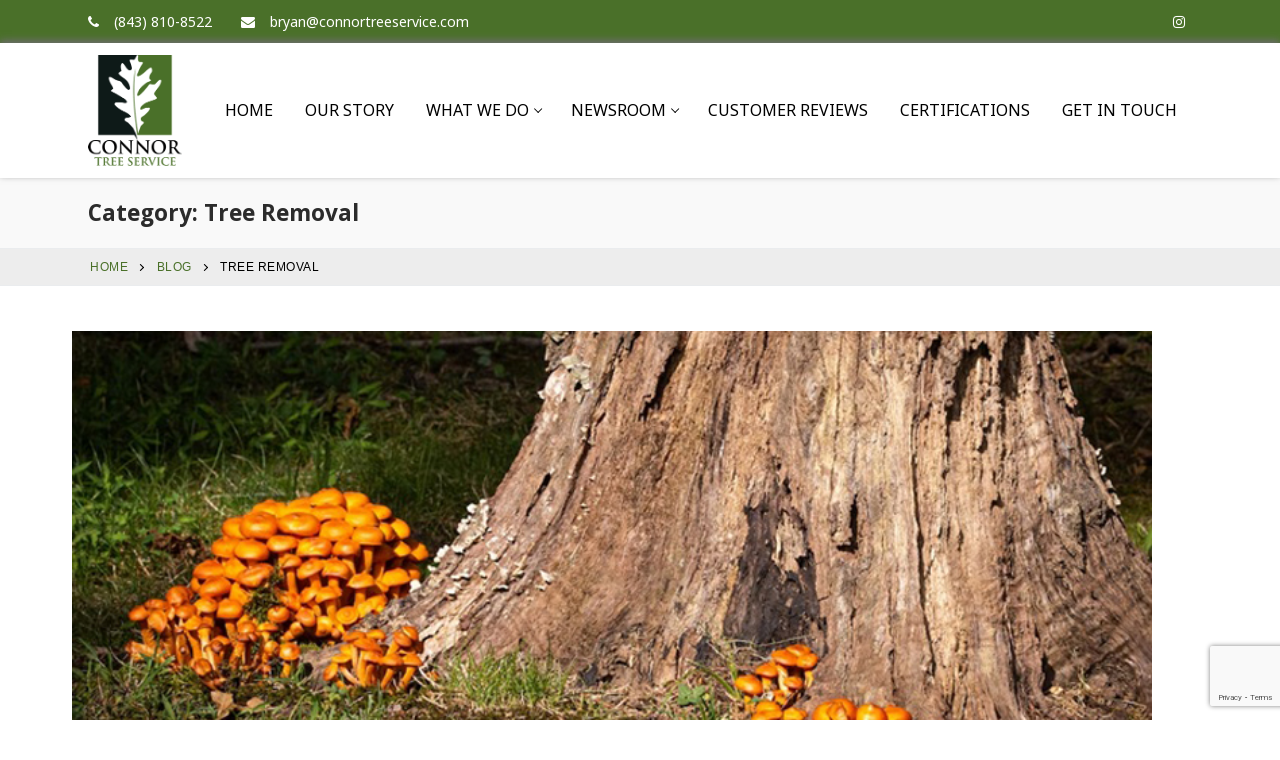

--- FILE ---
content_type: text/html; charset=UTF-8
request_url: https://www.connortreeservice.com/category/tree-removal/
body_size: 18376
content:
<!doctype html>
<html lang="en-US">
<head>
	<meta charset="UTF-8">
	<meta name="viewport" content="width=device-width, initial-scale=1, maximum-scale=10.0, user-scalable=yes">
	<link rel="profile" href="https://gmpg.org/xfn/11">
	<style type="text/css">			.heateorSssInstagramBackground{background:radial-gradient(circle at 30% 107%,#fdf497 0,#fdf497 5%,#fd5949 45%,#d6249f 60%,#285aeb 90%)}
						div.heateor_sss_horizontal_sharing i.heateorSssInstagramBackground{background:#ffffff!important;}div.heateor_sss_standard_follow_icons_container i.heateorSssInstagramBackground{background:#ffffff;}
										.heateor_sss_horizontal_sharing .heateorSssSharing,.heateor_sss_standard_follow_icons_container .heateorSssSharing{
							background-color: #ffffff;
							color: #f46f72;
						border-width: 0px;
			border-style: solid;
			border-color: transparent;
		}
				.heateor_sss_horizontal_sharing .heateorSssSharing:hover,.heateor_sss_standard_follow_icons_container .heateorSssSharing:hover{
						border-color: transparent;
		}
		.heateor_sss_vertical_sharing .heateorSssSharing,.heateor_sss_floating_follow_icons_container .heateorSssSharing{
							color: #fff;
						border-width: 0px;
			border-style: solid;
			border-color: transparent;
		}
				.heateor_sss_vertical_sharing .heateorSssSharing:hover,.heateor_sss_floating_follow_icons_container .heateorSssSharing:hover{
						border-color: transparent;
		}
		
		@media screen and (max-width:783px) {.heateor_sss_vertical_sharing{display:none!important}}@media screen and (max-width:783px) {.heateor_sss_floating_follow_icons_container{display:none!important}}</style>
	<!-- This site is optimized with the Yoast SEO plugin v14.2 - https://yoast.com/wordpress/plugins/seo/ -->
	<title>Tree Removal Archives - Connor Tree Service- A Charleston Tree Service Company</title>
	<meta name="robots" content="index, follow" />
	<meta name="googlebot" content="index, follow, max-snippet:-1, max-image-preview:large, max-video-preview:-1" />
	<meta name="bingbot" content="index, follow, max-snippet:-1, max-image-preview:large, max-video-preview:-1" />
	<link rel="canonical" href="https://www.connortreeservice.com/category/tree-removal/" />
	<link rel="next" href="https://www.connortreeservice.com/category/tree-removal/page/2/" />
	<meta property="og:locale" content="en_US" />
	<meta property="og:type" content="article" />
	<meta property="og:title" content="Tree Removal Archives - Connor Tree Service- A Charleston Tree Service Company" />
	<meta property="og:url" content="https://www.connortreeservice.com/category/tree-removal/" />
	<meta property="og:site_name" content="Connor Tree Service- A Charleston Tree Service Company" />
	<meta name="twitter:card" content="summary_large_image" />
	<script type="application/ld+json" class="yoast-schema-graph">{"@context":"https://schema.org","@graph":[{"@type":"WebSite","@id":"https://www.connortreeservice.com/#website","url":"https://www.connortreeservice.com/","name":"Connor Tree Service- A Charleston Tree Service Company","description":"Tree Services","potentialAction":[{"@type":"SearchAction","target":"https://www.connortreeservice.com/?s={search_term_string}","query-input":"required name=search_term_string"}],"inLanguage":"en-US"},{"@type":"CollectionPage","@id":"https://www.connortreeservice.com/category/tree-removal/#webpage","url":"https://www.connortreeservice.com/category/tree-removal/","name":"Tree Removal Archives - Connor Tree Service- A Charleston Tree Service Company","isPartOf":{"@id":"https://www.connortreeservice.com/#website"},"inLanguage":"en-US"}]}</script>
	<!-- / Yoast SEO plugin. -->


<link rel='dns-prefetch' href='//www.google.com' />
<link rel='dns-prefetch' href='//fonts.googleapis.com' />
<link rel='dns-prefetch' href='//s.w.org' />
<link rel="alternate" type="application/rss+xml" title="Connor Tree Service- A Charleston Tree Service Company &raquo; Feed" href="https://www.connortreeservice.com/feed/" />
<link rel="alternate" type="application/rss+xml" title="Connor Tree Service- A Charleston Tree Service Company &raquo; Comments Feed" href="https://www.connortreeservice.com/comments/feed/" />
<link rel="alternate" type="application/rss+xml" title="Connor Tree Service- A Charleston Tree Service Company &raquo; Tree Removal Category Feed" href="https://www.connortreeservice.com/category/tree-removal/feed/" />
		<script type="text/javascript">
			window._wpemojiSettings = {"baseUrl":"https:\/\/s.w.org\/images\/core\/emoji\/12.0.0-1\/72x72\/","ext":".png","svgUrl":"https:\/\/s.w.org\/images\/core\/emoji\/12.0.0-1\/svg\/","svgExt":".svg","source":{"concatemoji":"https:\/\/www.connortreeservice.com\/wp-includes\/js\/wp-emoji-release.min.js?ver=5.3.20"}};
			!function(e,a,t){var n,r,o,i=a.createElement("canvas"),p=i.getContext&&i.getContext("2d");function s(e,t){var a=String.fromCharCode;p.clearRect(0,0,i.width,i.height),p.fillText(a.apply(this,e),0,0);e=i.toDataURL();return p.clearRect(0,0,i.width,i.height),p.fillText(a.apply(this,t),0,0),e===i.toDataURL()}function c(e){var t=a.createElement("script");t.src=e,t.defer=t.type="text/javascript",a.getElementsByTagName("head")[0].appendChild(t)}for(o=Array("flag","emoji"),t.supports={everything:!0,everythingExceptFlag:!0},r=0;r<o.length;r++)t.supports[o[r]]=function(e){if(!p||!p.fillText)return!1;switch(p.textBaseline="top",p.font="600 32px Arial",e){case"flag":return s([127987,65039,8205,9895,65039],[127987,65039,8203,9895,65039])?!1:!s([55356,56826,55356,56819],[55356,56826,8203,55356,56819])&&!s([55356,57332,56128,56423,56128,56418,56128,56421,56128,56430,56128,56423,56128,56447],[55356,57332,8203,56128,56423,8203,56128,56418,8203,56128,56421,8203,56128,56430,8203,56128,56423,8203,56128,56447]);case"emoji":return!s([55357,56424,55356,57342,8205,55358,56605,8205,55357,56424,55356,57340],[55357,56424,55356,57342,8203,55358,56605,8203,55357,56424,55356,57340])}return!1}(o[r]),t.supports.everything=t.supports.everything&&t.supports[o[r]],"flag"!==o[r]&&(t.supports.everythingExceptFlag=t.supports.everythingExceptFlag&&t.supports[o[r]]);t.supports.everythingExceptFlag=t.supports.everythingExceptFlag&&!t.supports.flag,t.DOMReady=!1,t.readyCallback=function(){t.DOMReady=!0},t.supports.everything||(n=function(){t.readyCallback()},a.addEventListener?(a.addEventListener("DOMContentLoaded",n,!1),e.addEventListener("load",n,!1)):(e.attachEvent("onload",n),a.attachEvent("onreadystatechange",function(){"complete"===a.readyState&&t.readyCallback()})),(n=t.source||{}).concatemoji?c(n.concatemoji):n.wpemoji&&n.twemoji&&(c(n.twemoji),c(n.wpemoji)))}(window,document,window._wpemojiSettings);
		</script>
		<style type="text/css">
img.wp-smiley,
img.emoji {
	display: inline !important;
	border: none !important;
	box-shadow: none !important;
	height: 1em !important;
	width: 1em !important;
	margin: 0 .07em !important;
	vertical-align: -0.1em !important;
	background: none !important;
	padding: 0 !important;
}
</style>
	<link rel='stylesheet' id='wp-customer-reviews-3-frontend-css'  href='https://www.connortreeservice.com/wp-content/plugins/wp-customer-reviews/css/wp-customer-reviews-generated.css?ver=3.4.1' type='text/css' media='all' />
<link rel='stylesheet' id='sb_instagram_styles-css'  href='https://www.connortreeservice.com/wp-content/plugins/instagram-feed/css/sb-instagram-2-2.min.css?ver=2.2' type='text/css' media='all' />
<link rel='stylesheet' id='wp-block-library-css'  href='https://www.connortreeservice.com/wp-includes/css/dist/block-library/style.min.css?ver=5.3.20' type='text/css' media='all' />
<link rel='stylesheet' id='contact-form-7-css'  href='https://www.connortreeservice.com/wp-content/plugins/contact-form-7/includes/css/styles.css?ver=5.1.6' type='text/css' media='all' />
<link rel='stylesheet' id='rs-plugin-settings-css'  href='https://www.connortreeservice.com/wp-content/plugins/revslider/public/assets/css/rs6.css?ver=6.1.8' type='text/css' media='all' />
<style id='rs-plugin-settings-inline-css' type='text/css'>
#rs-demo-id {}
</style>
<link rel='stylesheet' id='heateor_sss_frontend_css-css'  href='https://www.connortreeservice.com/wp-content/plugins/sassy-social-share/public/css/sassy-social-share-public.css?ver=3.3.8' type='text/css' media='all' />
<link rel='stylesheet' id='heateor_sss_sharing_svg-css'  href='https://www.connortreeservice.com/wp-content/plugins/sassy-social-share/admin/css/sassy-social-share-default-svg-horizontal.css?ver=3.3.8' type='text/css' media='all' />
<link rel='stylesheet' id='heateor_sss_sharing_default_svg-css'  href='https://www.connortreeservice.com/wp-content/plugins/sassy-social-share/admin/css/sassy-social-share-svg.css?ver=3.3.8' type='text/css' media='all' />
<link rel='stylesheet' id='font-awesome-css'  href='https://www.connortreeservice.com/wp-content/plugins/elementor/assets/lib/font-awesome/css/font-awesome.min.css?ver=4.7.0' type='text/css' media='all' />
<link rel='stylesheet' id='customify-google-font-css'  href='//fonts.googleapis.com/css?family=Noto+Sans%3A400%2C400i%2C700%2C700i%7COpen+Sans%3A300%2C300i%2C400%2C400i%2C600%2C600i%2C700%2C700i%2C800%2C800i%7CMerriweather%3A300%2C300i%2C400%2C400i%2C700%2C700i%2C900%2C900i&#038;ver=0.3.4' type='text/css' media='all' />
<link rel='stylesheet' id='customify-style-css'  href='https://www.connortreeservice.com/wp-content/themes/customify/style.min.css?ver=0.3.4' type='text/css' media='all' />
<style id='customify-style-inline-css' type='text/css'>
.customify-container, .layout-contained, .site-framed .site, .site-boxed .site { max-width: 1169px; } .main-layout-content .entry-content > .alignwide { width: calc( 1169px - 4em ); max-width: 100vw;  }#blog-posts .entry-inner  {border-style: solid;border-top-width: 0px;border-right-width: 0px;border-bottom-width: 1px;border-left-width: 0px;} #blog-posts .entry-readmore a {font-family: "Noto Sans";font-weight: normal;text-transform: uppercase;font-size: 18px;}#blog-posts .entry-readmore a  {color: #ffffff; text-decoration-color: #ffffff;background-color: #4a7029;border-style: solid;border-top-width: 1px;border-right-width: 1px;border-bottom-width: 1px;border-left-width: 1px;border-color: rgba(117,117,117,0);border-top-left-radius: 5px;border-top-right-radius: 5px;border-bottom-right-radius: 5px;border-bottom-left-radius: 5px;} #blog-posts .entry-readmore a:hover  {color: #4a7029; text-decoration-color: #4a7029;background-color: rgba(40,102,7,0);border-style: solid;border-top-width: 1px;border-right-width: 1px;border-bottom-width: 1px;border-left-width: 1px;border-color: #4a7029;} .site-content .widget-title { color: #4a7029;}h1, h2, h3, h4, h5, h6, .h1, .h2, .h3, .h4, .h5, .h6 {font-family: "Open Sans";font-weight: 700;text-transform: capitalize;}.site-content .widget-title {font-family: "Merriweather";font-weight: normal;text-decoration: none;text-transform: capitalize;font-size: 18px;}#page-cover {background-image: url("https://www.connortreeservice.com/wp-content/uploads/2020/02/blog_banner-1.jpg");}#page-cover {-webkit-background-size: cover; -moz-background-size: cover; -o-background-size: cover; background-size: cover;}#page-cover {background-repeat: no-repeat;}#page-cover:before {background-color: rgba(255,255,255,0);}#page-breadcrumb, #page-titlebar #page-breadcrumb .page-breadcrumb-list, #page-cover #page-breadcrumb .page-breadcrumb-list  {color: #000000; text-decoration-color: #000000;} #page-breadcrumb a, #page-titlebar #page-breadcrumb .page-breadcrumb-list a, #page-cover #page-breadcrumb .page-breadcrumb-list a  {color: #4a7029; text-decoration-color: #4a7029;} #page-breadcrumb, #page-titlebar #page-breadcrumb, #page-cover #page-breadcrumb  {background-color: #ededed;} .header--row:not(.header--transparent).header-top .header--row-inner  {background-color: #4a7029;} .header--row:not(.header--transparent).header-main .header--row-inner  {background-color: #ffffff;box-shadow: 0px -3px 7px 0px #6d6d6d ;;} .sub-menu .li-duplicator {display:none !important;}.header-search_icon-item .header-search-modal  {border-style: solid;} .header-search_icon-item .search-field  {border-style: solid;} .dark-mode .header-search_box-item .search-form-fields, .header-search_box-item .search-form-fields  {border-style: solid;} .builder-item--primary-menu .nav-menu-desktop .primary-menu-ul > li > a  {color: #000000; text-decoration-color: #000000;} .header--row:not(.header--transparent) .builder-item--primary-menu .nav-menu-desktop .primary-menu-ul > li > a:hover, .header--row:not(.header--transparent) .builder-item--primary-menu .nav-menu-desktop .primary-menu-ul > li.current-menu-item > a, .header--row:not(.header--transparent) .builder-item--primary-menu .nav-menu-desktop .primary-menu-ul > li.current-menu-ancestor > a, .header--row:not(.header--transparent) .builder-item--primary-menu .nav-menu-desktop .primary-menu-ul > li.current-menu-parent > a  {color: #4a7029; text-decoration-color: #4a7029;} .builder-item--primary-menu .nav-menu-desktop .primary-menu-ul > li > a,.builder-item-sidebar .primary-menu-sidebar .primary-menu-ul > li > a {font-family: "Noto Sans";font-weight: normal;text-transform: uppercase;font-size: 16px;}.header-social-icons.customify-builder-social-icons.color-custom li a {color: #ffffff;}#cb-row--footer-main .footer--row-inner {background-color: #0e1a18}#cb-row--footer-bottom .footer--row-inner {background-color: #0e1514}.builder-item--footer_copyright, .builder-item--footer_copyright p {font-family: "Noto Sans";font-weight: normal;font-size: 14px;}.site-content .content-area  {background-color: #FFFFFF;} /* CSS for desktop */#sidebar-secondary, #sidebar-primary, #main {padding-top: 60px;padding-bottom: 60px;}#blog-posts .entry-readmore a  {padding-top: 14px;padding-right: 23px;padding-bottom: 14px;padding-left: 23px;} #page-cover {text-align: center;}#page-cover .page-cover-inner {min-height: 327px;}.header--row.header-top .customify-grid, .header--row.header-top .style-full-height .primary-menu-ul > li > a {min-height: 43px;}.header--row.header-main .customify-grid, .header--row.header-main .style-full-height .primary-menu-ul > li > a {min-height: 90px;}.header--row.header-bottom .customify-grid, .header--row.header-bottom .style-full-height .primary-menu-ul > li > a {min-height: 55px;}.header--row .builder-item--html, .builder-item.builder-item--group .item--inner.builder-item--html {margin-top: 13px;margin-bottom: 13px;}.site-header .site-branding img { max-width: 94px; } .site-header .cb-row--mobile .site-branding img { width: 94px; }.header--row .builder-item--logo, .builder-item.builder-item--group .item--inner.builder-item--logo {margin-top: 12px;margin-bottom: 12px;}.header--row .builder-first--nav-icon {text-align: right;}.header-search_icon-item .search-submit {margin-left: -40px;}.header-search_box-item .search-submit{margin-left: -40px;} .header-search_box-item .woo_bootster_search .search-submit{margin-left: -40px;} .header-search_box-item .header-search-form button.search-submit{margin-left:-40px;}.header--row .builder-first--primary-menu {text-align: right;}.header-social-icons.customify-builder-social-icons li a { font-size: 16px; }.footer--row .builder-item--footer_copyright, .builder-item.builder-item--group .item--inner.builder-item--footer_copyright {margin-top: 15px;margin-right: 0px;margin-bottom: 15px;margin-left: 0px;}/* CSS for tablet */@media screen and (max-width: 1024px) { #page-cover .page-cover-inner {min-height: 250px;}.header--row .builder-first--nav-icon {text-align: right;}.header-search_icon-item .search-submit {margin-left: -40px;}.header-search_box-item .search-submit{margin-left: -40px;} .header-search_box-item .woo_bootster_search .search-submit{margin-left: -40px;} .header-search_box-item .header-search-form button.search-submit{margin-left:-40px;} }/* CSS for mobile */@media screen and (max-width: 568px) { #page-cover .page-cover-inner {min-height: 200px;}.header--row.header-top .customify-grid, .header--row.header-top .style-full-height .primary-menu-ul > li > a {min-height: 33px;}.header--row .builder-first--nav-icon {text-align: right;}.header-search_icon-item .search-submit {margin-left: -40px;}.header-search_box-item .search-submit{margin-left: -40px;} .header-search_box-item .woo_bootster_search .search-submit{margin-left: -40px;} .header-search_box-item .header-search-form button.search-submit{margin-left:-40px;}.builder-item--footer_copyright, .builder-item--footer_copyright p {font-size: 14px;} }
</style>
<script type='text/javascript' src='https://www.connortreeservice.com/wp-includes/js/jquery/jquery.js?ver=1.12.4-wp'></script>
<script type='text/javascript' src='https://www.connortreeservice.com/wp-includes/js/jquery/jquery-migrate.min.js?ver=1.4.1'></script>
<script type='text/javascript' src='https://www.connortreeservice.com/wp-content/plugins/wp-customer-reviews/js/wp-customer-reviews.js?ver=3.4.1'></script>
<script type='text/javascript' src='https://www.connortreeservice.com/wp-content/plugins/revslider/public/assets/js/revolution.tools.min.js?ver=6.0'></script>
<script type='text/javascript' src='https://www.connortreeservice.com/wp-content/plugins/revslider/public/assets/js/rs6.min.js?ver=6.1.8'></script>
<link rel='https://api.w.org/' href='https://www.connortreeservice.com/wp-json/' />
<link rel="EditURI" type="application/rsd+xml" title="RSD" href="https://www.connortreeservice.com/xmlrpc.php?rsd" />
<link rel="wlwmanifest" type="application/wlwmanifest+xml" href="https://www.connortreeservice.com/wp-includes/wlwmanifest.xml" /> 
<meta name="generator" content="WordPress 5.3.20" />
<meta name="generator" content="Powered by Slider Revolution 6.1.8 - responsive, Mobile-Friendly Slider Plugin for WordPress with comfortable drag and drop interface." />
<link rel="icon" href="https://www.connortreeservice.com/wp-content/uploads/2020/02/connorfavico-150x150.png" sizes="32x32" />
<link rel="icon" href="https://www.connortreeservice.com/wp-content/uploads/2020/02/connorfavico.png" sizes="192x192" />
<link rel="apple-touch-icon-precomposed" href="https://www.connortreeservice.com/wp-content/uploads/2020/02/connorfavico.png" />
<meta name="msapplication-TileImage" content="https://www.connortreeservice.com/wp-content/uploads/2020/02/connorfavico.png" />
<script type="text/javascript">function setREVStartSize(e){			
			try {								
				var pw = document.getElementById(e.c).parentNode.offsetWidth,
					newh;
				pw = pw===0 || isNaN(pw) ? window.innerWidth : pw;
				e.tabw = e.tabw===undefined ? 0 : parseInt(e.tabw);
				e.thumbw = e.thumbw===undefined ? 0 : parseInt(e.thumbw);
				e.tabh = e.tabh===undefined ? 0 : parseInt(e.tabh);
				e.thumbh = e.thumbh===undefined ? 0 : parseInt(e.thumbh);
				e.tabhide = e.tabhide===undefined ? 0 : parseInt(e.tabhide);
				e.thumbhide = e.thumbhide===undefined ? 0 : parseInt(e.thumbhide);
				e.mh = e.mh===undefined || e.mh=="" || e.mh==="auto" ? 0 : parseInt(e.mh,0);		
				if(e.layout==="fullscreen" || e.l==="fullscreen") 						
					newh = Math.max(e.mh,window.innerHeight);				
				else{					
					e.gw = Array.isArray(e.gw) ? e.gw : [e.gw];
					for (var i in e.rl) if (e.gw[i]===undefined || e.gw[i]===0) e.gw[i] = e.gw[i-1];					
					e.gh = e.el===undefined || e.el==="" || (Array.isArray(e.el) && e.el.length==0)? e.gh : e.el;
					e.gh = Array.isArray(e.gh) ? e.gh : [e.gh];
					for (var i in e.rl) if (e.gh[i]===undefined || e.gh[i]===0) e.gh[i] = e.gh[i-1];
										
					var nl = new Array(e.rl.length),
						ix = 0,						
						sl;					
					e.tabw = e.tabhide>=pw ? 0 : e.tabw;
					e.thumbw = e.thumbhide>=pw ? 0 : e.thumbw;
					e.tabh = e.tabhide>=pw ? 0 : e.tabh;
					e.thumbh = e.thumbhide>=pw ? 0 : e.thumbh;					
					for (var i in e.rl) nl[i] = e.rl[i]<window.innerWidth ? 0 : e.rl[i];
					sl = nl[0];									
					for (var i in nl) if (sl>nl[i] && nl[i]>0) { sl = nl[i]; ix=i;}															
					var m = pw>(e.gw[ix]+e.tabw+e.thumbw) ? 1 : (pw-(e.tabw+e.thumbw)) / (e.gw[ix]);					

					newh =  (e.type==="carousel" && e.justify==="true" ? e.gh[ix] : (e.gh[ix] * m)) + (e.tabh + e.thumbh);
				}			
				
				if(window.rs_init_css===undefined) window.rs_init_css = document.head.appendChild(document.createElement("style"));					
				document.getElementById(e.c).height = newh;
				window.rs_init_css.innerHTML += "#"+e.c+"_wrapper { height: "+newh+"px }";				
			} catch(e){
				console.log("Failure at Presize of Slider:" + e)
			}					   
		  };</script>
		<style type="text/css" id="wp-custom-css">
			span.sbi_follow_btn {
width: 100%;
    background-image: url("https://www.connortreeservice.com/wp-content/uploads/2020/02/insta-btn.png");
    background-size: cover;
    background-repeat: no-repeat;
    height: 84px;
}
.site-footer {
    position: relative;
    z-index: 0;
}
#sb_instagram .sbi_follow_btn a {
    opacity: 0;
    width: 100%;
    height: 100%;
}
.blog p a, .single-post p a, p a{
	color: #72c539;
	border-bottom: 1px dashed;
}
span.meta-item {
    font-size: 14px;
}
.link-meta, .link-meta a {
    color: #4a7029;
}
article .entry-meta.entry--item.text-uppercase.text-xsmall.link-meta {
    background: #f1f0ec;
    padding: 10px 20px;
    border-radius: 10px;
}
.related-body .entry-meta.entry--item.text-uppercase.text-xsmall.link-meta{
	background: #fff;
	padding: 0;
}
.heateor_sss_sharing_title {
    display: inline-block;
    float: left;
    vertical-align: middle;
    font-size: 21px;
    font-family: merriweather;
    color: #000;
    line-height: 45px;
}
.heateor_sss_sharing_container.heateor_sss_horizontal_sharing {
    background: #f1f0ec;
    padding: 20px 10px 20px;
}
ul.heateor_sss_sharing_ul {
    display: inline-block;
    float: right;
    vertical-align: middle;
}
div.site-content {
    margin: 45px 0;
}
.blog div.site-content, .home div.site-content {
    margin: 0;
}
.blog p a:hover, .single-post p a:hover, p a:hover{
	text-decoration: none !important;
}
.imgbx-btn{
	margin-top: 20px;	
	margin-bottom: 10px
}
.elementor-image-box-img img {
    border: 1px solid gray;
}
.imgbx-btn a{
	font-family: open sans;
	font-weight: bold;
	font-size: 14px;
	color: #4a7029;
}
.imgbx-btn a span{
	border: 1px solid #4a7029;
	padding: 9px 12px;
}
.imgbx-btn a span:hover
{
	background-color: #4A7029;
	color: #fff;
}
.elementor-27 .elementor-element.elementor-element-427c009 .gallery-item-caption-wrap.caption-style-hoverer .fg-item-title {
     margin-bottom: 30px;
}
.elementor-29 .elementor-element.elementor-element-c33f482 .gallery-item-caption-wrap.caption-style-hoverer .fg-item-title {
    margin-bottom: 30px;
}
.elementor-31 .elementor-element.elementor-element-adb3f58 .gallery-item-caption-wrap.caption-style-hoverer .fg-item-title {
    margin-bottom: 30px;
}
.elementor-33 .elementor-element.elementor-element-e7b0272 .gallery-item-caption-wrap.caption-style-hoverer .fg-item-title {
    margin-bottom: 30px;
}
.elementor-35 .elementor-element.elementor-element-b63fc46 .gallery-item-caption-wrap.caption-style-hoverer .fg-item-title {
    margin-bottom: 30px;
}
.fa {
    font: normal normal normal 14px/1 FontAwesome !important;
}

#custom_html-5 .footer {
    margin-left: 0;
}
.footer ul li i {
    margin-right: 10px;
}
.fg-item-content {
    text-align: left;
    background: rgba(0, 0, 0, 0.6);
    padding: 26px;
    max-height: 190px;
    overflow-y: scroll;
}
.gallery-item-caption-wrap.caption-style-hoverer {
    align-items: flex-end;
}
.home .gallery-item-caption-wrap.caption-style-hoverer {
    align-items: center;
}
.gallery-item-caption-wrap.caption-style-hoverer {
    padding: 0;
}
.posts-layout.layout--blog_column .entry-media {
    margin-bottom: 2em;
}
.widget-area .widget_recent_entries li a, .widget-area .widget_categories li a {
    color: #2f2f2f;
    font-size: 16px;
    font-family: noto sans;
    border: none;
    padding-bottom: 0;
}
.widget-area .widget .sidebar-search-form .search-field::-webkit-input-placeholder{
	padding-left: 20px;
	font-style: italic;
}
.widget-area .widget .sidebar-search-form .search-field {
    border-radius: 15px;
}
.widget-area .widget .sidebar-search-form{
	position: relative;
}
.widget-area .widget .sidebar-search-form .search-submit svg {
    width: 15px;
    height: 15px;
}
.widget-area .widget .sidebar-search-form .search-submit {
    position: absolute;
    left: 45px;
		top: -1;
}
.site-content .widget-title{
	border-bottom: 1px solid #aaa;
}
.blog .posts-layout .entry-excerpt p {
    margin-bottom: 0;
    font-family: noto sans;
    font-size: 16px;
    line-height: 32px;
    color: #000;
}
.entry-readmore.entry--item {
    text-align: center;
}
#recent-posts-2 a::before{
	content: ">>";
	font-family: roboto condensed;
	letter-spacing: -2px !important;
	padding-right: 5px;
}
p
{
	margin: 0;
}
.single-post p{
	margin-bottom: 15px;
	line-height: 32px;
}
.wpcr3_respond_2 {
    display: block !important;
}
.wpcr3_button_1.wpcr3_show_btn {
    display: none !important;
}
div.wpcr3_review span.wpcr3_item_name {
    display: none !important;
}
.builder-item--primary-menu .nav-menu-desktop .primary-menu-ul > li > a:hover, .nav-menu-desktop .sub-menu li a:hover {
    background: rgb(74, 112, 41);
    color: rgb(255, 255, 255) !important;
}
.nav-menu-desktop .sub-menu li a{
		color: #000;
}
.nav-menu-desktop .sub-menu .link-before {
    font-family: open sans;
    font-size: 16px;
}
.posts-layout .entry-title {
    font-size: 1.25em;
    font-family: "Merriweather", Sans-serif;
    font-weight: 700;
    color: #4a7029;
}
.top-header
{
	
}
.top-header ul
{
	margin: 0;
	padding: 0;
}
.top-header ul li
{
	list-style-type: none;
	display: inline-block;
	color: #fff;
}
.top-header ul li i
{
	color: #fff;
}
.top-header ul li a
{
	margin-right: 25px;
	color: #fff;
	font-family: noto sans;
	font-weight: 400;
	font-size: 14px
}
.top-header ul li span
{
	margin-left: 15px;
	color: #fff;
}
.top-header ul li span:hover
{
	text-decoration:underline;
}
.blog .site-content {
    padding-top: 60px;
}
.footer
{
	margin-left: 30;
}
.footer h3
{
	color: #fff;
	font-family: Merriweather;
	font-weight: 700;
	font-size: 24px;
	margin-bottom: 27px
}
.footer ul
{
	margin: 0;
	padding: 0;
}
.footer ul li a
{
	color: #fff;
	font-family: noto sans;
	font-weight: 300;
	font-size: 16px;
}
.footer ul li i
{
	margin-right: 18px;
}
.footer .address
{
	line-height: 26px;
}
.footer-bottom .footer--row-inner {
    padding-top: 0;
    padding-bottom: 0;
}
#main, #sidebar-primary, #sidebar-secondary {
    padding-top: 0;
    padding-bottom: 0;
}
.service-area
{
	
}
.service-area ul
{
	  margin: 10px auto;
    padding: 0;
    width: 86%;
    text-align: center;
}
.service-area ul li
{
	  list-style-type: none;
    font-family: noto sans;
    font-weight: bold;
    font-size: 16px;
    color: #000;
    display: inline-block;
    padding: 9px 29px;
    border: 1px solid #c8c8c8;
    text-align: center;
    margin: 10px 31px 10px 0;
}

.elementor-widget:not(:last-child) {
    margin-bottom: 0;
}
.header--row .builder-item--html, .builder-item.builder-item--group .item--inner.builder-item--html {
    margin-top: 12px;
    margin-bottom: 12px;
}
.nav-menu-desktop .menu>li>a {
    padding: 12px 16px 12px;
}
.elementor-column-gap-default>.elementor-row>.elementor-column>.elementor-element-populated {
    /*padding: 0;*/
}
.gallery-c-1 .gallery-item-buttons a:nth-child(2)
{
	display: none;
}
.button:not(.components-button):not(.customize-partial-edit-shortcut-button), input[type=button]:not(.components-button):not(.customize-partial-edit-shortcut-button), input[type=reset]:not(.components-button):not(.customize-partial-edit-shortcut-button), input[type=submit]:not(.components-button):not(.customize-partial-edit-shortcut-button) {
    color: #fff;
    background: #4a7029;
    border: 1px solid #4a7029;
    border-radius: 5px;
    margin-top: 47px;
}
.button:not(.components-button):not(.customize-partial-edit-shortcut-button):hover, button:not(.components-button):not(.customize-partial-edit-shortcut-button):hover, input[type=button]:not(.components-button):not(.customize-partial-edit-shortcut-button):hover, input[type=reset]:not(.components-button):not(.customize-partial-edit-shortcut-button):hover, input[type=submit]:not(.components-button):not(.customize-partial-edit-shortcut-button):hover {
    background-color: #ffffff;
    color: #4a7029;
    border: 1px solid #4a7029;
}
.select2-container .select2-selection--single, input[type=color], input[type=date], input[type=datetime-local], input[type=datetime], input[type=email], input[type=month], input[type=number], input[type=password], input[type=range], input[type=search], input[type=tel], input[type=text], input[type=time], input[type=url], input[type=week], select, textarea {
    border: 1px solid #b6b6b6;
    height: 2.6em;
    vertical-align: middle;
	-webkit-appearance: none;
	font-family: noto sans;
    font-size: 14px;
    font-weight: 400;
    color: #9f9f9f;
}
.ccontact-form
{
	
}
.ccontact-form ul
{
	margin: 0;
	padding: 0;
}
.ccontact-form ul li
{
	list-style-type: none;
	color: #000;
	margin: 0;
}
.ccontact-form ul li a
{
	color: #000;
	font-size: 18px;
	line-height: 30px;
	font-family: noto sans;
	font-weight: 400;
}
.ccontact-form ul li
{
	color: #000;
	font-size: 18px;
	line-height: 30px;
	font-family: noto sans;
	font-weight: 400;
}
.ccontact-form ul li a i
{
	margin-right: 20px;
}
.ccontact-form ul li i
{
	margin-right: 20px;
}
.ccontact-form ul li a:hover
{
	text-decoration: underline;
}
.clocation
{
	display: inline-block;
	vertical-align: top;
}
.caddress
{
	display: inline-block;
	margin-bottom: 15px;
}
.page-id-775 .elementor.elementor-17.footer {
    display: none;
}
.page-id-775 form {
    margin-bottom: 2em;
}
.mfp-zoom-out-cur .mfp-image-holder .mfp-close {
    right: -18%;
}
.elementor-17.footer .elementor-element.elementor-element-1d59a87b:not(.elementor-motion-effects-element-type-background), .elementor-17 .elementor-element.elementor-element-1d59a87b > .elementor-motion-effects-container > .elementor-motion-effects-layer {
    background-image: url("https://www.connortreeservice.com/wp-content/uploads/2020/01/shutterstock_530497045.jpg");
}
.elementor-17.footer .elementor-element.elementor-element-1d59a87b {
    transition: background 0.3s, border 0.3s, border-radius 0.3s, box-shadow 0.3s;
    margin-top: 2px;
    margin-bottom: 0px;
    padding: 0px 0px 0px 0px;
}
.elementor-17.footer .elementor-element.elementor-element-1d59a87b > .elementor-background-overlay {
    background-color: #4A7029;
    opacity: 0.7;
    transition: background 0.3s, border-radius 0.3s, opacity 0.3s;
}
.elementor-17 .elementor-element.elementor-element-3f86e493 {
    text-align: center;
}
.elementor-17.footer .elementor-element.elementor-element-3f86e493 > .elementor-widget-container {
    padding: 53px 0px 53px 0px;
}
.elementor-17.footer .elementor-element.elementor-element-3f86e493.elementor-widget-heading .elementor-heading-title {
    color: #FFFFFF;
}

.elementor-17.footer .elementor-element.elementor-element-3f86e493 .elementor-heading-title {
    font-family: "Merriweather", Sans-serif;
    font-size: 32px;
    font-weight: bold;
    text-transform: uppercase;
}
.elementor-17.footer .elementor-element.elementor-element-5f4fefa8 {
    margin-top: 69px;
    margin-bottom: 35px;
}
.elementor-17.footer .elementor-element.elementor-element-66911466 {
    text-align: left;
}
.elementor-17.footer .elementor-element.elementor-element-66911466.elementor-widget-heading .elementor-heading-title {
    color: #000000;
}

.elementor-17.footer .elementor-element.elementor-element-23e2e57 {
    margin-top: 35px;
    margin-bottom: 0px;
}
.elementor-17.footer .elementor-element.elementor-element-448c9669 {
    text-align: left;
}
.elementor-17.footer .elementor-element.elementor-element-1f4bd6b0 {
    text-align: left;
}
.elementor-17.footer .elementor-element.elementor-element-7b63cdc2 > .elementor-widget-container {
    margin: 20px 0px 0px 0px;
}
.elementor-17.footer .elementor-element.elementor-element-7b63cdc2.elementor-widget-heading .elementor-heading-title {
    color: #000000;
}
.elementor-17.footer .elementor-element.elementor-element-7b63cdc2 .elementor-heading-title {
    font-family: "Noto Sans", Sans-serif;
    font-size: 16px;
    font-weight: bold;
}
.elementor-17.footer .elementor-element.elementor-element-d0c60c0.elementor-widget-heading .elementor-heading-title {
    color: #000000;
}

.elementor-17.footer .elementor-element.elementor-element-d3b1f4 {
    margin-top: 35px;
    margin-bottom: 0px;
}
.elementor-17.footer .elementor-element.elementor-element-e387c3 {
    text-align: left;
}

.elementor-17.footer .elementor-element.elementor-element-435985ea {
    text-align: left;
}

.elementor-17.footer .elementor-element.elementor-element-32e8c7f4 {
    margin-top: 020px;
    margin-bottom: 0px;
}
.elementor-17.footer .elementor-element.elementor-element-3eb160bb {
    text-align: left;
}

.elementor-17.footer .elementor-element.elementor-element-591ccc3e {
    text-align: left;
}
.elementor-17.footer .elementor-element.elementor-element-e387c3 .elementor-image img, .elementor-17.footer .elementor-element.elementor-element-435985ea .elementor-image img, .elementor-17.footer .elementor-element.elementor-element-3eb160bb .elementor-image img, .elementor-17.footer .elementor-element.elementor-element-591ccc3e .elementor-image img {
    border-style: solid;
    border-width: 1px 1px 1px 1px;
    border-color: #6F6F6F;
	width: 100px;
}
.elementor-17.footer .elementor-element.elementor-element-3472dbc4 > .elementor-widget-container {
    margin: 20px 0px 0px 0px;
}
.elementor-17.footer .elementor-element.elementor-element-3472dbc4.elementor-widget-heading .elementor-heading-title {
    color: #111111;
}
.elementor-17.footer .elementor-element.elementor-element-3472dbc4 .elementor-heading-title {
    font-family: "Noto Sans", Sans-serif;
    font-size: 16px;
    font-weight: 400;
}
.elementor-17.footer .elementor-element.elementor-element-1057e85.elementor-widget-heading .elementor-heading-title {
    color: #000000;
}
.elementor-17.footer .elementor-element.elementor-element-66911466 .elementor-heading-title, .elementor-17.footer .elementor-element.elementor-element-d0c60c0 .elementor-heading-title, .elementor-17.footer .elementor-element.elementor-element-1057e85 .elementor-heading-title {
    font-family: "Open Sans", Sans-serif;
    font-size: 24px;
    font-weight: bold;
}
.elementor-17.footer .elementor-element.elementor-element-68d5e1a0 > .elementor-widget-container {
    margin: 9px 0px 0px 0px;
}
.blog .elementor *, .blog .elementor :after,.blog .elementor :before {
    -webkit-box-sizing: border-box;
    box-sizing: border-box;
}
.blog .elementor-section.elementor-section-stretched {
    position: relative;
    width: 100%;
}
.blog .elementor-section {
    position: relative;
}
.blog .elementor .elementor-background-overlay, .blog .elementor .elementor-background-slideshow {
    height: 100%;
    width: 100%;
    top: 0;
    left: 0;
    position: absolute;
}
.blog .elementor-section.elementor-section-boxed>.elementor-container {
    max-width: 1140px;
}
.blog .elementor-section .elementor-container {
    display: -webkit-box;
    display: -webkit-flex;
    display: -ms-flexbox;
    display: flex;
    margin-right: auto;
    margin-left: auto;
    position: relative;
}
.blog .elementor-row {
    width: 100%;
    display: -webkit-box;
    display: -webkit-flex;
    display: -ms-flexbox;
    display: flex;
}
.blog .elementor-column-gap-default>.elementor-row>.elementor-column>.elementor-element-populated {
    padding: 0;
}
.blog .elementor-column-gap-default>.elementor-row>.elementor-column>.elementor-element-populated {
    padding: 10px;
}
.blog .elementor-column-wrap {
    width: 100%;
    position: relative;
    display: -webkit-box;
    display: -webkit-flex;
    display: -ms-flexbox;
    display: flex;
}
.blog .elementor:not(.elementor-bc-flex-widget) .elementor-widget-wrap {
    display: -webkit-box;
    display: -webkit-flex;
    display: -ms-flexbox;
    display: flex;
}
.blog .elementor-widget-wrap {
    position: relative;
    width: 100%;
    -webkit-flex-wrap: wrap;
    -ms-flex-wrap: wrap;
    flex-wrap: wrap;
    -webkit-align-content: flex-start;
    -ms-flex-line-pack: start;
    align-content: flex-start;
}
.blog .elementor-widget-wrap>.elementor-element {
    width: 100%;
}
.blog .elementor-widget {
    position: relative;
}
.blog .elementor-element .elementor-widget-container {
    -webkit-transition: background .3s,border .3s,-webkit-border-radius .3s,-webkit-box-shadow .3s;
    transition: background .3s,border .3s,-webkit-border-radius .3s,-webkit-box-shadow .3s;
    -o-transition: background .3s,border .3s,border-radius .3s,box-shadow .3s;
    transition: background .3s,border .3s,border-radius .3s,box-shadow .3s;
    transition: background .3s,border .3s,border-radius .3s,box-shadow .3s,-webkit-border-radius .3s,-webkit-box-shadow .3s;
}
.blog .elementor-widget-heading .elementor-heading-title {
    padding: 0;
    margin: 0;
    line-height: 1;
}
.blog .elementor-widget-heading .elementor-heading-title>a {
    color: inherit;
    font-size: inherit;
}
.blog .elementor a {
    -webkit-box-shadow: none;
    box-shadow: none;
    text-decoration: none;
}
.blog .elementor-column-gap-narrow>.elementor-row>.elementor-column>.elementor-element-populated {
    padding: 5px;
}
	.blog .elementor-column {
    position: relative;
    min-height: 1px;
    display: -webkit-box;
    display: -webkit-flex;
    display: -ms-flexbox;
    display: flex;
}
.single-post .elementor.elementor-17.footer, .blog .elementor.elementor-17.footer {
    display: none !important;
}
.mobile-hover:hover{
	text-decoration: underline;
}
@media (min-width: 768px){
	.blog .elementor-column.elementor-col-33, .elementor-column[data-col="33"] {
    width: 33.333%;
}
	.blog .elementor-column.elementor-col-100, .elementor-column[data-col="100"] {
    width: 100%;
}

	.elementor-17.footer .elementor-element.elementor-element-32903c35 {
    width: 50%;
}
	.elementor-17.footer .elementor-element.elementor-element-25857e1d {
    width: 49.95%;
}
	.elementor-17.footer .elementor-element.elementor-element-76673c45 {
    width: 29.669%;
}
	.elementor-17.footer .elementor-element.elementor-element-69a17261 {
    width: 49.95%;
}
	.elementor-17.footer .elementor-element.elementor-element-425a64f9 {
    width: 29.669%;
}
	.elementor-17.footer .elementor-element.elementor-element-293f85a {
    width: 49.95%;
}
	.customify-col-3_md-3_sm-6_xs-12.builder-item.builder-first--footer-3 {
    padding: 0;
}
}
.elementor-17 .elementor-element.elementor-element-b09b392 > .elementor-widget-container {
    padding: 0;
}
.page-id-775 .site-content, .page-id-25 .site-content
{
	margin-bottom: 0;
}
@media (max-width: 568px){
	#text-3 #sb_instagram #sbi_load {
    float: none;
    clear: both;
    width: 100%;
    max-width: 252px;
    text-align: center;
    margin: 0 auto;
}
	.elementor-element.elementor-element-32903c35.elementor-column.elementor-col-50.elementor-inner-column {
    width: 50%;
    display: inline-block;
}
	.elementor-element.elementor-element-25857e1d.elementor-column.elementor-col-50.elementor-inner-column {
    width: 50%;
    display: inline-block;
}
	.elementor-17.footer .elementor-element.elementor-element-5f4fefa8 {
    padding: 0 20px;
}
	.elementor-element.elementor-element-76673c45.elementor-column.elementor-col-50.elementor-inner-column, .elementor-element.elementor-element-69a17261.elementor-column.elementor-col-50.elementor-inner-column, .elementor-element.elementor-element-425a64f9.elementor-column.elementor-col-50.elementor-inner-column, .elementor-element.elementor-element-293f85a.elementor-column.elementor-col-50.elementor-inner-column {
    display: inline-block;
    width: 50%;
}
	.elementor-17.footer .elementor-element.elementor-element-1057e85.elementor-widget-heading .elementor-heading-title {
    color: #000000;
    margin-top: 20px;
}
	h1.page-cover-title {
    font-size: 22px;
}
	.elementor-17.footer .elementor-element.elementor-element-d3b1f4 {
    margin-top: 15px;
    margin-bottom: 0px;
}
	.elementor-17.footer .elementor-element.elementor-element-d0c60c0.elementor-widget-heading .elementor-heading-title {
    color: #000000;
    margin-top: 10px;
}
	
}

.page-id-1422 div.site-content{
	    margin: 0;
}
.page-id-1422 .elementor-element-1d59a87b{
	display:none;
}
.form-fild {
    width: 100%;
    margin-top: 20px;
}
.form-fild input[type=submit]{
	margin-top:0px !important;
}
/* Press Release */

.post-grid-container {
  display: grid;
  grid-template-columns: repeat(auto-fit, minmax(300px, 1fr));
  grid-gap: 20px;
}

.post-grid-item {
  background-color: #fff;
  border: 1px solid #ddd;
  padding: 20px;
  box-shadow: 0 2px 4px rgba(0, 0, 0, 0.1);
}

.post-grid-item a {
  color: #333;
  text-decoration: none;
}

.post-grid-title {
  margin-top: 0;
	margin-bottom: 10px;
	font-size: 22px;
}

.post-grid-excerpt {
  margin-top: 10px;
	margin-bottom: 10px;
}
.post-grid-item .posted-on{
	border-radius: 15px;
	border: 1px solid #f1f0ec;
	background: #f1f0ec;
	padding: 5px 10px;
}
a.readmore{
	color: #72c539;
  border-bottom: 1px dashed;
}		</style>
			<!-- Start Google Tag Manager -->
	<script>(function(w,d,s,l,i){w[l]=w[l]||[];w[l].push({'gtm.start':
	new Date().getTime(),event:'gtm.js'});var f=d.getElementsByTagName(s)[0],
	j=d.createElement(s),dl=l!='dataLayer'?'&l='+l:'';j.async=true;j.src=
	'https://www.googletagmanager.com/gtm.js?id='+i+dl;f.parentNode.insertBefore(j,f);
	})(window,document,'script','dataLayer','GTM-NQ79T2R');</script>
	<!-- End Google Tag Manager -->
	
	<!-- Start Phone Conversion -->  
<script>
  gtag('config', 'AW-752713061/rmR_CK2DhKYBEOX69eYC', {
    'phone_conversion_number': '(843) 810-8522'
  });
</script>

   <!-- End Phone Conversion -->
	
	<!-- Schema Start -->
<script type="application/ld+json">{
	"@context": "http://schema.org",
		"@type": "LocalBusiness",
		"image" : "https://www.connortreeservice.com/wp-content/uploads/2020/02/blog_banner-1.jpg",
		"name": "Connot Tree Service",
		"telephone": "843-810-8522",
		"email":  "bryan@connortreeservice.com",
		"logo": "https://cdn.shortpixel.ai/client/to_webp,q_glossy,ret_img/https://www.connortreeservice.com/wp-content/uploads/2020/01/connorlogo@1x-1.png",
		"url": "https://www.connortreeservice.com/",
			"address": {
			"@type": "PostalAddress",
			"streetAddress": "4047 Colonel Vanderhorst Circle",
			"addressLocality": "Mt Pleasant",
			"addressRegion": "SC",
			"postalCode":"29466"
		},
		"hasmap": "https://g.page/connor-tree-service?share",
		"geo": {
			"@type": "GeoCoordinates",
			"latitude": "32.8343249",
			"longitude": "-80.1226045"
		},
		"priceRange":  "$",
		"sameAs" : [ "https://www.instagram.com/connortreeservicellc", 
		"https://www.yelp.com/biz/connor-tree-service-mount-pleasant"
		]
}</script> <script type="application/ld+json">{
	"@context": "http://schema.org",
	"@type": "Service",
    "aggregateRating": {
		"@type": "AggregateRating",
		"ratingValue": "5",
		"reviewCount": "16",
        "bestRating": "5",
        "worstRating": "1",
    	"author": {
            	"@type" : "Person",
            	"name": "Bryan Connor"
                },
		"itemReviewed" : {	
		"@type": "LocalBusiness",
        "name": "Connor Tree Service",
        "image": "https://www.connortreeservice.com/wp-content/uploads/2020/02/blog_banner-1.jpg",
        "priceRange": "$",
		"telephone": "843-810-8522",
        "address": {
	          "@type": "PostalAddress",
	          "streetAddress": "4047 Colonel Vanderhorst Circle",
			"addressLocality": "Mt Pleasant",
			"addressRegion": "SC",
			"postalCode":"29466"
   	}
    }
    }
}</script>
	
	
	
	<!-- Schema End -->
	
	
</head>

<body data-rsssl=1 class="archive category category-tree-removal category-6 wp-custom-logo hfeed content-sidebar main-layout-content-sidebar sidebar_vertical_border site-full-width menu_sidebar_slide_left elementor-default">
	<!-- Start Google Tag Manager (noscript) -->
	<noscript><iframe src="https://www.googletagmanager.com/ns.html?id=GTM-NQ79T2R"
	height="0" width="0" style="display:none;visibility:hidden"></iframe></noscript>
	<!-- End Google Tag Manager (noscript) -->
<div id="page" class="site box-shadow">
	<a class="skip-link screen-reader-text" href="#site-content">Skip to content</a>
	<a class="close is-size-medium  close-panel close-sidebar-panel" href="#">
        <span class="hamburger hamburger--squeeze is-active">
            <span class="hamburger-box">
              <span class="hamburger-inner"><span class="screen-reader-text">Menu</span></span>
            </span>
        </span>
        <span class="screen-reader-text">Close</span>
        </a><header id="masthead" class="site-header header-v2"><div id="masthead-inner" class="site-header-inner">							<div  class="header-top header--row layout-full-contained"  id="cb-row--header-top"  data-row-id="top"  data-show-on="desktop">
								<div class="header--row-inner header-top-inner dark-mode">
									<div class="customify-container">
										<div class="customify-grid  cb-row--desktop hide-on-mobile hide-on-tablet customify-grid-middle"><div class="row-v2 row-v2-top no-center"><div class="col-v2 col-v2-left"><div class="item--inner builder-item--html" data-section="header_html" data-item-id="html" ><div class="builder-header-html-item item--html"><div class="top-header">
<ul>
<li><a href="tel:(843) 810-8522"><i class="fa fa-phone" aria-hidden="true"></i><span>(843) 810-8522</span></a></li>
<li><a href="mailto:bryan@connortreeservice.com"><i class="fa fa-envelope" aria-hidden="true"></i><span>bryan@connortreeservice.com</span></a></li>
</ul>
</div>
</div></div></div><div class="col-v2 col-v2-right"><div class="item--inner builder-item--social-icons" data-section="header_social_icons" data-item-id="social-icons" ><ul class="header-social-icons customify-builder-social-icons color-custom"><li><a class="social-icon-instagram shape-none" rel="nofollow" target="_blank" href="https://www.instagram.com/connortreeservicellc/"><i class="icon fa fa-instagram" title=""></i></a></li></ul></div></div></div></div>									</div>
								</div>
							</div>
														<div  class="header-main header--row layout-full-contained"  id="cb-row--header-main"  data-row-id="main"  data-show-on="desktop mobile">
								<div class="header--row-inner header-main-inner light-mode">
									<div class="customify-container">
										<div class="customify-grid  cb-row--desktop hide-on-mobile hide-on-tablet customify-grid-middle"><div class="row-v2 row-v2-main no-center"><div class="col-v2 col-v2-left"><div class="item--inner builder-item--logo" data-section="title_tagline" data-item-id="logo" >		<div class="site-branding logo-top">
						<a href="https://www.connortreeservice.com/" class="logo-link" rel="home" itemprop="url">
				<img class="site-img-logo" src="https://www.connortreeservice.com/wp-content/uploads/2020/01/connorlogo@1x-1.png" alt="Connor Tree Service- A Charleston Tree Service Company">
							</a>
					</div><!-- .site-branding -->
		</div></div><div class="col-v2 col-v2-right"><div class="item--inner builder-item--primary-menu has_menu" data-section="header_menu_primary" data-item-id="primary-menu" ><nav  id="site-navigation-main-desktop" class="site-navigation primary-menu primary-menu-main nav-menu-desktop primary-menu-desktop style-plain"><ul id="menu-menu-1" class="primary-menu-ul menu nav-menu"><li id="menu-item--main-desktop-79" class="menu-item menu-item-type-post_type menu-item-object-page menu-item-home menu-item-79"><a href="https://www.connortreeservice.com/"><span class="link-before">HOME</span></a></li>
<li id="menu-item--main-desktop-80" class="menu-item menu-item-type-post_type menu-item-object-page menu-item-80"><a href="https://www.connortreeservice.com/our-story/"><span class="link-before">OUR STORY</span></a></li>
<li id="menu-item--main-desktop-1077" class="menu-item menu-item-type-custom menu-item-object-custom menu-item-has-children menu-item-1077"><a href="#"><span class="link-before">WHAT WE DO<span class="nav-icon-angle">&nbsp;</span></span></a>
<ul class="sub-menu sub-lv-0">
	<li id="menu-item--main-desktop-83" class="menu-item menu-item-type-post_type menu-item-object-page menu-item-83"><a href="https://www.connortreeservice.com/tree-removal-services-charleston-sc/"><span class="link-before">TREE REMOVAL</span></a></li>
	<li id="menu-item--main-desktop-85" class="menu-item menu-item-type-post_type menu-item-object-page menu-item-85"><a href="https://www.connortreeservice.com/tree-trimming-services-charleston-sc/"><span class="link-before">TREE TRIMMING</span></a></li>
	<li id="menu-item--main-desktop-82" class="menu-item menu-item-type-post_type menu-item-object-page menu-item-82"><a href="https://www.connortreeservice.com/stump-grinding-services-charleston-sc/"><span class="link-before">STUMP GRINDING</span></a></li>
	<li id="menu-item--main-desktop-81" class="menu-item menu-item-type-post_type menu-item-object-page menu-item-81"><a href="https://www.connortreeservice.com/storm-cleanup/"><span class="link-before">STORM CLEANUP</span></a></li>
	<li id="menu-item--main-desktop-84" class="menu-item menu-item-type-post_type menu-item-object-page menu-item-84"><a href="https://www.connortreeservice.com/tree-risk-assessment/"><span class="link-before">TREE RISK ASSESSMENT</span></a></li>
</ul>
</li>
<li id="menu-item--main-desktop-1941" class="menu-item menu-item-type-custom menu-item-object-custom menu-item-has-children menu-item-1941"><a href="#"><span class="link-before">NEWSROOM<span class="nav-icon-angle">&nbsp;</span></span></a>
<ul class="sub-menu sub-lv-0">
	<li id="menu-item--main-desktop-75" class="menu-item menu-item-type-post_type menu-item-object-page current_page_parent menu-item-75"><a href="https://www.connortreeservice.com/blog/"><span class="link-before">BLOG</span></a></li>
	<li id="menu-item--main-desktop-2045" class="menu-item menu-item-type-custom menu-item-object-custom menu-item-2045"><a href="https://www.connortreeservice.com/press-releases/"><span class="link-before">PRESS RELEASES</span></a></li>
</ul>
</li>
<li id="menu-item--main-desktop-1379" class="menu-item menu-item-type-custom menu-item-object-custom menu-item-1379"><a href="https://www.connortreeservice.com/customer-reviews/"><span class="link-before">CUSTOMER REVIEWS</span></a></li>
<li id="menu-item--main-desktop-76" class="menu-item menu-item-type-post_type menu-item-object-page menu-item-76"><a href="https://www.connortreeservice.com/certifications/"><span class="link-before">CERTIFICATIONS</span></a></li>
<li id="menu-item--main-desktop-78" class="menu-item menu-item-type-post_type menu-item-object-page menu-item-78"><a href="https://www.connortreeservice.com/get-in-touch/"><span class="link-before">GET IN TOUCH</span></a></li>
</ul></nav></div></div></div></div><div class="cb-row--mobile hide-on-desktop customify-grid customify-grid-middle"><div class="row-v2 row-v2-main no-center"><div class="col-v2 col-v2-left"><div class="item--inner builder-item--logo" data-section="title_tagline" data-item-id="logo" >		<div class="site-branding logo-top">
						<a href="https://www.connortreeservice.com/" class="logo-link" rel="home" itemprop="url">
				<img class="site-img-logo" src="https://www.connortreeservice.com/wp-content/uploads/2020/01/connorlogo@1x-1.png" alt="Connor Tree Service- A Charleston Tree Service Company">
							</a>
					</div><!-- .site-branding -->
		</div></div><div class="col-v2 col-v2-right"><div class="item--inner builder-item--nav-icon" data-section="header_menu_icon" data-item-id="nav-icon" >		<a class="menu-mobile-toggle item-button is-size-desktop-medium is-size-tablet-medium is-size-mobile-medium">
			<span class="hamburger hamburger--squeeze">
				<span class="hamburger-box">
					<span class="hamburger-inner"></span>
				</span>
			</span>
			<span class="nav-icon--label hide-on-tablet hide-on-mobile">Menu</span></a>
		</div></div></div></div>									</div>
								</div>
							</div>
							<div id="header-menu-sidebar" class="header-menu-sidebar menu-sidebar-panel dark-mode"><div id="header-menu-sidebar-bg" class="header-menu-sidebar-bg"><div id="header-menu-sidebar-inner" class="header-menu-sidebar-inner"><div class="builder-item-sidebar mobile-item--html"><div class="item--inner" data-item-id="html" data-section="header_html"><div class="builder-header-html-item item--html"><div class="top-header">
<ul>
<li><a href="tel:(843) 810-8522"><i class="fa fa-phone" aria-hidden="true"></i><span>(843) 810-8522</span></a></li>
<li><a href="mailto:bryan@connortreeservice.com"><i class="fa fa-envelope" aria-hidden="true"></i><span>bryan@connortreeservice.com</span></a></li>
</ul>
</div>
</div></div></div><div class="builder-item-sidebar mobile-item--primary-menu mobile-item--menu "><div class="item--inner" data-item-id="primary-menu" data-section="header_menu_primary"><nav  id="site-navigation-sidebar-mobile" class="site-navigation primary-menu primary-menu-sidebar nav-menu-mobile primary-menu-mobile style-plain"><ul id="menu-menu-1" class="primary-menu-ul menu nav-menu"><li id="menu-item--sidebar-mobile-79" class="menu-item menu-item-type-post_type menu-item-object-page menu-item-home menu-item-79"><a href="https://www.connortreeservice.com/"><span class="link-before">HOME</span></a></li>
<li id="menu-item--sidebar-mobile-80" class="menu-item menu-item-type-post_type menu-item-object-page menu-item-80"><a href="https://www.connortreeservice.com/our-story/"><span class="link-before">OUR STORY</span></a></li>
<li id="menu-item--sidebar-mobile-1077" class="menu-item menu-item-type-custom menu-item-object-custom menu-item-has-children menu-item-1077"><a href="#"><span class="link-before">WHAT WE DO<span class="nav-icon-angle">&nbsp;</span></span></a>
<ul class="sub-menu sub-lv-0">
	<li id="menu-item--sidebar-mobile-83" class="menu-item menu-item-type-post_type menu-item-object-page menu-item-83"><a href="https://www.connortreeservice.com/tree-removal-services-charleston-sc/"><span class="link-before">TREE REMOVAL</span></a></li>
	<li id="menu-item--sidebar-mobile-85" class="menu-item menu-item-type-post_type menu-item-object-page menu-item-85"><a href="https://www.connortreeservice.com/tree-trimming-services-charleston-sc/"><span class="link-before">TREE TRIMMING</span></a></li>
	<li id="menu-item--sidebar-mobile-82" class="menu-item menu-item-type-post_type menu-item-object-page menu-item-82"><a href="https://www.connortreeservice.com/stump-grinding-services-charleston-sc/"><span class="link-before">STUMP GRINDING</span></a></li>
	<li id="menu-item--sidebar-mobile-81" class="menu-item menu-item-type-post_type menu-item-object-page menu-item-81"><a href="https://www.connortreeservice.com/storm-cleanup/"><span class="link-before">STORM CLEANUP</span></a></li>
	<li id="menu-item--sidebar-mobile-84" class="menu-item menu-item-type-post_type menu-item-object-page menu-item-84"><a href="https://www.connortreeservice.com/tree-risk-assessment/"><span class="link-before">TREE RISK ASSESSMENT</span></a></li>
</ul>
</li>
<li id="menu-item--sidebar-mobile-1941" class="menu-item menu-item-type-custom menu-item-object-custom menu-item-has-children menu-item-1941"><a href="#"><span class="link-before">NEWSROOM<span class="nav-icon-angle">&nbsp;</span></span></a>
<ul class="sub-menu sub-lv-0">
	<li id="menu-item--sidebar-mobile-75" class="menu-item menu-item-type-post_type menu-item-object-page current_page_parent menu-item-75"><a href="https://www.connortreeservice.com/blog/"><span class="link-before">BLOG</span></a></li>
	<li id="menu-item--sidebar-mobile-2045" class="menu-item menu-item-type-custom menu-item-object-custom menu-item-2045"><a href="https://www.connortreeservice.com/press-releases/"><span class="link-before">PRESS RELEASES</span></a></li>
</ul>
</li>
<li id="menu-item--sidebar-mobile-1379" class="menu-item menu-item-type-custom menu-item-object-custom menu-item-1379"><a href="https://www.connortreeservice.com/customer-reviews/"><span class="link-before">CUSTOMER REVIEWS</span></a></li>
<li id="menu-item--sidebar-mobile-76" class="menu-item menu-item-type-post_type menu-item-object-page menu-item-76"><a href="https://www.connortreeservice.com/certifications/"><span class="link-before">CERTIFICATIONS</span></a></li>
<li id="menu-item--sidebar-mobile-78" class="menu-item menu-item-type-post_type menu-item-object-page menu-item-78"><a href="https://www.connortreeservice.com/get-in-touch/"><span class="link-before">GET IN TOUCH</span></a></li>
</ul></nav></div></div><div class="builder-item-sidebar mobile-item--social-icons"><div class="item--inner" data-item-id="social-icons" data-section="header_social_icons"><ul class="header-social-icons customify-builder-social-icons color-custom"><li><a class="social-icon-instagram shape-none" rel="nofollow" target="_blank" href="https://www.instagram.com/connortreeservicellc/"><i class="icon fa fa-instagram" title=""></i></a></li></ul></div></div></div></div></div></div></header>		<div id="page-titlebar" class="page-header--item page-titlebar ">
			<div class="page-titlebar-inner customify-container">
				<h1 class="titlebar-title h4">Category: Tree Removal</h1>			</div>
		</div>
					<div id="page-breadcrumb" class="page-header--item page-breadcrumb breadcrumb--below_titlebar  text-uppercase text-xsmall link-meta">
				<div class="page-breadcrumb-inner customify-container">
					<ul class="page-breadcrumb-list">
						<li class="home"><span><a title="Go to Connor Tree Service- A Charleston Tree Service Company." href="https://www.connortreeservice.com" class="home"><span>HOME</span></a></span></li>
<li class="post-root post post-post"><span><a title="Go to Blog." href="https://www.connortreeservice.com/blog/" class="post-root post post-post"><span>Blog</span></a></span></li>
<li class="archive taxonomy category current-item"><span class="archive taxonomy category current-item">Tree Removal</span></li>
					</ul>
				</div>
			</div>
				<div id="site-content" class="site-content">
		<div class="customify-container">
			<div class="customify-grid">
				<main id="main" >
					<div class="content-inner">
	<div id="blog-posts">		<div class="posts-layout-wrapper">
			<div class="posts-layout layout--blog_column">
										<article class="entry odd post-1928 post type-post status-publish format-standard has-post-thumbnail hentry category-tree-removal tag-charleston-arborist tag-tree-service-charleston-sc">
			<div class="entry-inner">
									<div class="entry-article-part entry-media">
						<a class="entry-media-link " href="https://www.connortreeservice.com/tree-removal-when-is-it-necessary-how-do-you-go-about-it/" title="Tree Removal: When Is It Necessary &#038; How Do You Go About It?" rel="bookmark"></a>
									<div class="entry-thumbnail has-thumb">
			<img width="800" height="579" src="https://www.connortreeservice.com/wp-content/uploads/2022/12/charleston-arborist-1.jpg" class="attachment-full size-full wp-post-image" alt="charleston arborist" srcset="https://www.connortreeservice.com/wp-content/uploads/2022/12/charleston-arborist-1.jpg 800w, https://www.connortreeservice.com/wp-content/uploads/2022/12/charleston-arborist-1-300x217.jpg 300w, https://www.connortreeservice.com/wp-content/uploads/2022/12/charleston-arborist-1-768x556.jpg 768w" sizes="(max-width: 800px) 100vw, 800px" />			</div>
								</div>
				<div class="entry-article-part entry-article-header"><h2 class="entry-title entry--item"><a href="https://www.connortreeservice.com/tree-removal-when-is-it-necessary-how-do-you-go-about-it/" title="Tree Removal: When Is It Necessary &#038; How Do You Go About It?" rel="bookmark" class="plain_color">Tree Removal: When Is It Necessary &#038; How Do You Go About It?</a></h2>			<div class="entry-meta entry--item text-uppercase text-xsmall link-meta">
				<span class="meta-item posted-on"><a href="https://www.connortreeservice.com/tree-removal-when-is-it-necessary-how-do-you-go-about-it/" rel="bookmark"><i class="fa fa-clock-o" aria-hidden="true"></i> <time class="entry-date published" datetime="2022-12-20T10:55:06+00:00">December 20, 2022</time></a></span><span class="sep"></span><span class="meta-item comments-link"><a href="https://www.connortreeservice.com/tree-removal-when-is-it-necessary-how-do-you-go-about-it/#respond"><i class="fa fa-comments-o"></i> 0 Comments</a></span>			</div><!-- .entry-meta -->
			</div>				<div class="entry-content-data">
					<div class="entry-article-part entry-article-body"><div class="entry-excerpt entry--item"><p>There may come a time when you need to have a tree removed from your property. This can be a daunting task, but it doesn&#8217;t&hellip;</p>
</div></div><div class="entry-article-part entry-article-footer only-more">		<div class="entry-readmore entry--item">
			<a class="readmore-button" href="https://www.connortreeservice.com/tree-removal-when-is-it-necessary-how-do-you-go-about-it/" title="">READ MORE</a>
		</div><!-- .entry-content -->
		</div>				</div>
							</div>
		</article><!-- /.entry post -->
				<article class="entry even post-1804 post type-post status-publish format-standard has-post-thumbnail hentry category-tree-removal tag-tree-removal-mt-pleasant-sc">
			<div class="entry-inner">
									<div class="entry-article-part entry-media">
						<a class="entry-media-link " href="https://www.connortreeservice.com/what-are-usda-hardiness-zones/" title="What Are USDA Hardiness Zones?" rel="bookmark"></a>
									<div class="entry-thumbnail has-thumb">
			<img width="790" height="660" src="https://www.connortreeservice.com/wp-content/uploads/2022/02/connor-arborists-1.jpg" class="attachment-full size-full wp-post-image" alt="tree removal in Mt. Pleasant, SC" srcset="https://www.connortreeservice.com/wp-content/uploads/2022/02/connor-arborists-1.jpg 790w, https://www.connortreeservice.com/wp-content/uploads/2022/02/connor-arborists-1-300x251.jpg 300w, https://www.connortreeservice.com/wp-content/uploads/2022/02/connor-arborists-1-768x642.jpg 768w" sizes="(max-width: 790px) 100vw, 790px" />			</div>
								</div>
				<div class="entry-article-part entry-article-header"><h2 class="entry-title entry--item"><a href="https://www.connortreeservice.com/what-are-usda-hardiness-zones/" title="What Are USDA Hardiness Zones?" rel="bookmark" class="plain_color">What Are USDA Hardiness Zones?</a></h2>			<div class="entry-meta entry--item text-uppercase text-xsmall link-meta">
				<span class="meta-item posted-on"><a href="https://www.connortreeservice.com/what-are-usda-hardiness-zones/" rel="bookmark"><i class="fa fa-clock-o" aria-hidden="true"></i> <time class="entry-date published" datetime="2022-02-23T17:44:30+00:00">February 23, 2022</time></a></span><span class="sep"></span><span class="meta-item comments-link"><a href="https://www.connortreeservice.com/what-are-usda-hardiness-zones/#respond"><i class="fa fa-comments-o"></i> 0 Comments</a></span>			</div><!-- .entry-meta -->
			</div>				<div class="entry-content-data">
					<div class="entry-article-part entry-article-body"><div class="entry-excerpt entry--item"><p>If your work doesn’t involve trees or plants, chances are you will have no idea what USDA Hardiness Zones are all about. However, they are&hellip;</p>
</div></div><div class="entry-article-part entry-article-footer only-more">		<div class="entry-readmore entry--item">
			<a class="readmore-button" href="https://www.connortreeservice.com/what-are-usda-hardiness-zones/" title="">READ MORE</a>
		</div><!-- .entry-content -->
		</div>				</div>
							</div>
		</article><!-- /.entry post -->
				<article class="entry odd post-1712 post type-post status-publish format-standard has-post-thumbnail hentry category-tree-removal category-tree-trimming">
			<div class="entry-inner">
									<div class="entry-article-part entry-media">
						<a class="entry-media-link " href="https://www.connortreeservice.com/the-dangers-of-overextended-tree-limbs/" title="The Dangers of Overextended Tree Limbs" rel="bookmark"></a>
									<div class="entry-thumbnail has-thumb">
			<img width="1000" height="634" src="https://www.connortreeservice.com/wp-content/uploads/2021/09/Keep-trees-a-safe-distance-from-your-home-1.jpg" class="attachment-full size-full wp-post-image" alt="tree trimming in Mt. Pleasant, SC" srcset="https://www.connortreeservice.com/wp-content/uploads/2021/09/Keep-trees-a-safe-distance-from-your-home-1.jpg 1000w, https://www.connortreeservice.com/wp-content/uploads/2021/09/Keep-trees-a-safe-distance-from-your-home-1-300x190.jpg 300w, https://www.connortreeservice.com/wp-content/uploads/2021/09/Keep-trees-a-safe-distance-from-your-home-1-768x487.jpg 768w" sizes="(max-width: 1000px) 100vw, 1000px" />			</div>
								</div>
				<div class="entry-article-part entry-article-header"><h2 class="entry-title entry--item"><a href="https://www.connortreeservice.com/the-dangers-of-overextended-tree-limbs/" title="The Dangers of Overextended Tree Limbs" rel="bookmark" class="plain_color">The Dangers of Overextended Tree Limbs</a></h2>			<div class="entry-meta entry--item text-uppercase text-xsmall link-meta">
				<span class="meta-item posted-on"><a href="https://www.connortreeservice.com/the-dangers-of-overextended-tree-limbs/" rel="bookmark"><i class="fa fa-clock-o" aria-hidden="true"></i> <time class="entry-date published" datetime="2021-09-20T07:44:52+00:00">September 20, 2021</time></a></span><span class="sep"></span><span class="meta-item comments-link"><a href="https://www.connortreeservice.com/the-dangers-of-overextended-tree-limbs/#respond"><i class="fa fa-comments-o"></i> 0 Comments</a></span>			</div><!-- .entry-meta -->
			</div>				<div class="entry-content-data">
					<div class="entry-article-part entry-article-body"><div class="entry-excerpt entry--item"><p>As homeowners, we have so many things to think about. Tree maintenance is something that is easily overlooked. It’s important to realize that trees can&hellip;</p>
</div></div><div class="entry-article-part entry-article-footer only-more">		<div class="entry-readmore entry--item">
			<a class="readmore-button" href="https://www.connortreeservice.com/the-dangers-of-overextended-tree-limbs/" title="">READ MORE</a>
		</div><!-- .entry-content -->
		</div>				</div>
							</div>
		</article><!-- /.entry post -->
				<article class="entry even post-1511 post type-post status-publish format-standard has-post-thumbnail hentry category-tree-removal">
			<div class="entry-inner">
									<div class="entry-article-part entry-media">
						<a class="entry-media-link " href="https://www.connortreeservice.com/how-lawn-and-tree-health-intersect/" title="How Lawn and Tree Health Intersect" rel="bookmark"></a>
									<div class="entry-thumbnail has-thumb">
			<img width="1000" height="666" src="https://www.connortreeservice.com/wp-content/uploads/2020/12/tree-roots-1.jpg" class="attachment-full size-full wp-post-image" alt="tree removal" srcset="https://www.connortreeservice.com/wp-content/uploads/2020/12/tree-roots-1.jpg 1000w, https://www.connortreeservice.com/wp-content/uploads/2020/12/tree-roots-1-300x200.jpg 300w, https://www.connortreeservice.com/wp-content/uploads/2020/12/tree-roots-1-768x511.jpg 768w" sizes="(max-width: 1000px) 100vw, 1000px" />			</div>
								</div>
				<div class="entry-article-part entry-article-header"><h2 class="entry-title entry--item"><a href="https://www.connortreeservice.com/how-lawn-and-tree-health-intersect/" title="How Lawn and Tree Health Intersect" rel="bookmark" class="plain_color">How Lawn and Tree Health Intersect</a></h2>			<div class="entry-meta entry--item text-uppercase text-xsmall link-meta">
				<span class="meta-item posted-on"><a href="https://www.connortreeservice.com/how-lawn-and-tree-health-intersect/" rel="bookmark"><i class="fa fa-clock-o" aria-hidden="true"></i> <time class="entry-date published" datetime="2020-12-19T01:17:14+00:00">December 19, 2020</time></a></span><span class="sep"></span><span class="meta-item comments-link"><a href="https://www.connortreeservice.com/how-lawn-and-tree-health-intersect/#respond"><i class="fa fa-comments-o"></i> 0 Comments</a></span>			</div><!-- .entry-meta -->
			</div>				<div class="entry-content-data">
					<div class="entry-article-part entry-article-body"><div class="entry-excerpt entry--item"><p>While many homeowners and landscapers like to look at the health of their lawn or trees separately, there is a lot of overlap between the&hellip;</p>
</div></div><div class="entry-article-part entry-article-footer only-more">		<div class="entry-readmore entry--item">
			<a class="readmore-button" href="https://www.connortreeservice.com/how-lawn-and-tree-health-intersect/" title="">READ MORE</a>
		</div><!-- .entry-content -->
		</div>				</div>
							</div>
		</article><!-- /.entry post -->
				<article class="entry odd post-1481 post type-post status-publish format-standard has-post-thumbnail hentry category-tree-removal tag-tree-removal">
			<div class="entry-inner">
									<div class="entry-article-part entry-media">
						<a class="entry-media-link " href="https://www.connortreeservice.com/the-invasion-of-asian-longhorned-beetle-in-charleston-county/" title="The Invasion of Asian Longhorned Beetle in Charleston County" rel="bookmark"></a>
									<div class="entry-thumbnail has-thumb">
			<img width="1000" height="669" src="https://www.connortreeservice.com/wp-content/uploads/2020/10/Asian-Longhorned-Beetle-damaging-billions-of-dollars-1.jpg" class="attachment-full size-full wp-post-image" alt="tree removal" srcset="https://www.connortreeservice.com/wp-content/uploads/2020/10/Asian-Longhorned-Beetle-damaging-billions-of-dollars-1.jpg 1000w, https://www.connortreeservice.com/wp-content/uploads/2020/10/Asian-Longhorned-Beetle-damaging-billions-of-dollars-1-300x201.jpg 300w, https://www.connortreeservice.com/wp-content/uploads/2020/10/Asian-Longhorned-Beetle-damaging-billions-of-dollars-1-768x514.jpg 768w" sizes="(max-width: 1000px) 100vw, 1000px" />			</div>
								</div>
				<div class="entry-article-part entry-article-header"><h2 class="entry-title entry--item"><a href="https://www.connortreeservice.com/the-invasion-of-asian-longhorned-beetle-in-charleston-county/" title="The Invasion of Asian Longhorned Beetle in Charleston County" rel="bookmark" class="plain_color">The Invasion of Asian Longhorned Beetle in Charleston County</a></h2>			<div class="entry-meta entry--item text-uppercase text-xsmall link-meta">
				<span class="meta-item posted-on"><a href="https://www.connortreeservice.com/the-invasion-of-asian-longhorned-beetle-in-charleston-county/" rel="bookmark"><i class="fa fa-clock-o" aria-hidden="true"></i> <time class="entry-date published" datetime="2020-10-14T07:48:07+00:00">October 14, 2020</time></a></span><span class="sep"></span><span class="meta-item comments-link"><a href="https://www.connortreeservice.com/the-invasion-of-asian-longhorned-beetle-in-charleston-county/#respond"><i class="fa fa-comments-o"></i> 0 Comments</a></span>			</div><!-- .entry-meta -->
			</div>				<div class="entry-content-data">
					<div class="entry-article-part entry-article-body"><div class="entry-excerpt entry--item"><p>In the mid-1990s, Asian Longhorned Beetles were detected in Chicago and New York. What seemed like a common pest at the time has turned into&hellip;</p>
</div></div><div class="entry-article-part entry-article-footer only-more">		<div class="entry-readmore entry--item">
			<a class="readmore-button" href="https://www.connortreeservice.com/the-invasion-of-asian-longhorned-beetle-in-charleston-county/" title="">READ MORE</a>
		</div><!-- .entry-content -->
		</div>				</div>
							</div>
		</article><!-- /.entry post -->
					</div>
			
	<nav class="navigation pagination" role="navigation" aria-label="Posts">
		<h2 class="screen-reader-text">Posts navigation</h2>
		<div class="nav-links"><span aria-current="page" class="page-numbers current">1</span>
<a class="page-numbers" href="https://www.connortreeservice.com/category/tree-removal/page/2/">2</a></div>
	</nav>		</div>
		</div></div><!-- #.content-inner -->
 </main><!-- #main -->
</div><!-- #.customify-grid -->
</div><!-- #.customify-container -->
</div><!-- #content -->



<footer class="site-footer" id="site-footer">							<div  class="footer-main footer--row layout-full-contained"  id="cb-row--footer-main"  data-row-id="main"  data-show-on="desktop">
								<div class="footer--row-inner footer-main-inner dark-mode">
									<div class="customify-container">
										<div class="customify-grid  customify-grid-top"><div class="customify-col-3_md-3_sm-6_xs-12 builder-item builder-first--footer-1" data-push-left="_sm-0"><div class="item--inner builder-item--footer-1" data-section="sidebar-widgets-footer-1" data-item-id="footer-1" ><div class="widget-area"><section id="custom_html-3" class="widget_text widget widget_custom_html"><div class="textwidget custom-html-widget"><div class="footer">
	<h3>Quick Links</h3>
	<ul>
		<li><a href="https://www.connortreeservice.com/tree-removal-services-charleston-sc/">Tree Removal</a></li>
		<li><a href="https://www.connortreeservice.com/tree-trimming-services-charleston-sc/">Tree Trimming</a></li>
		<li><a href="https://www.connortreeservice.com/stump-grinding-services-charleston-sc/">Stump Grinding</a></li>
		<li><a href="https://www.connortreeservice.com/storm-cleanup/">Storm Cleanup</a></li>
		<li><a href="https://www.connortreeservice.com/tree-risk-assessment/">Tree Risk Assessment </a></li>
		<li><a href="https://www.connortreeservice.com/sitemap/">Sitemap </a></li>
	</ul>
</div></div></section></div></div></div><div class="customify-col-3_md-3_sm-6_xs-12 builder-item builder-first--footer-2" data-push-left="_sm-0"><div class="item--inner builder-item--footer-2" data-section="sidebar-widgets-footer-2" data-item-id="footer-2" ><div class="widget-area"><section id="custom_html-4" class="widget_text widget widget_custom_html"><div class="textwidget custom-html-widget"><div class="footer">
	<h3>Service Areas</h3>
	<ul>
		<li><a href="https://www.connortreeservice.com/tree-services-west-ashley-sc/">West Ashley</a></li>
		<li><a href="https://www.connortreeservice.com/tree-services-mt-pleasant-sc/">Mount Pleasant</a></li>
		<li><a href="https://www.connortreeservice.com/tree-services-north-charleston-sc/">North Charleston</a></li>
	</ul>
</div></div></section></div></div></div><div class="customify-col-3_md-3_sm-6_xs-12 builder-item builder-first--footer-3" data-push-left="_sm-0"><div class="item--inner builder-item--footer-3" data-section="sidebar-widgets-footer-3" data-item-id="footer-3" ><div class="widget-area"><section id="custom_html-5" class="widget_text widget widget_custom_html"><div class="textwidget custom-html-widget"><div class="footer">
	<h3>Contact Info</h3>
	<ul>
		<li class="address">Connor Tree Service, LLC<br/>
4047 Colonel Vanderhorst Circle<br/>
Mt Pleasant, SC 29466</li>
		<li><a href="tel:(843) 810-8522"><span><i class="fa fa-phone" aria-hidden="true"></i></span><span>(843) 810-8522</span></a></li>
		<li><a href="mailto:bryan@connortreeservice.com"><span><i class="fa fa-envelope" aria-hidden="true"></i></span><span>bryan@connortreeservice.com</span></a></li>
	</ul>
</div></div></section></div></div></div><div class="customify-col-3_md-3_sm-6_xs-12 builder-item builder-first--footer-4" data-push-left="_sm-0"><div class="item--inner builder-item--footer-4" data-section="sidebar-widgets-footer-4" data-item-id="footer-4" ><div class="widget-area"><section id="custom_html-6" class="widget_text widget widget_custom_html"><div class="textwidget custom-html-widget"><div class="footer"><img src="https://www.connortreeservice.com/wp-content/uploads/2020/01/instagram.png"></div></div></section><section id="text-3" class="widget widget_text">			<div class="textwidget">
<div id="sb_instagram" class="sbi sbi_col_3  sbi_width_resp" style="padding-bottom: 10px;width: 100%;" data-feedid="sbi_17841412556110854#9" data-res="auto" data-cols="3" data-num="9" data-shortcode-atts="{}" >
	
    <div id="sbi_images" style="padding: 5px;">
		<div class="sbi_item sbi_type_carousel sbi_new sbi_transition" id="sbi_17965552133386870" data-date="1683329444">
    <div class="sbi_photo_wrap">
        <a class="sbi_photo" href="https://www.instagram.com/p/Cr4UWk_LrOE/" target="_blank" rel="noopener noreferrer" data-full-res="https://scontent-iad3-1.cdninstagram.com/v/t51.36329-15/344631573_176740571621141_5569587915926604914_n.jpg?_nc_cat=109&#038;ccb=1-7&#038;_nc_sid=8ae9d6&#038;_nc_ohc=FXvNOuXOMd4AX9gCZJa&#038;_nc_ht=scontent-iad3-1.cdninstagram.com&#038;edm=ANo9K5cEAAAA&#038;oh=00_AfCERnP7HsS35QgTU6yZsruKt8jYjzAwMOee0vdSIpCAKg&#038;oe=647486B7" data-img-src-set="{&quot;d&quot;:&quot;https:\/\/scontent-iad3-1.cdninstagram.com\/v\/t51.36329-15\/344631573_176740571621141_5569587915926604914_n.jpg?_nc_cat=109&amp;ccb=1-7&amp;_nc_sid=8ae9d6&amp;_nc_ohc=FXvNOuXOMd4AX9gCZJa&amp;_nc_ht=scontent-iad3-1.cdninstagram.com&amp;edm=ANo9K5cEAAAA&amp;oh=00_AfCERnP7HsS35QgTU6yZsruKt8jYjzAwMOee0vdSIpCAKg&amp;oe=647486B7&quot;,&quot;150&quot;:&quot;https:\/\/www.instagram.com\/p\/Cr4UWk_LrOE\/media?size=t&quot;,&quot;320&quot;:&quot;https:\/\/www.instagram.com\/p\/Cr4UWk_LrOE\/media?size=m&quot;,&quot;640&quot;:&quot;https:\/\/www.instagram.com\/p\/Cr4UWk_LrOE\/media?size=l&quot;}">
            <span class="sbi-screenreader">Triple co-dominant stem hackberry tree with includ</span>
            <svg class="svg-inline--fa fa-clone fa-w-16 sbi_lightbox_carousel_icon" aria-hidden="true" aria-label="Clone" data-fa-proƒcessed="" data-prefix="far" data-icon="clone" role="img" xmlns="http://www.w3.org/2000/svg" viewBox="0 0 512 512">
	                <path fill="currentColor" d="M464 0H144c-26.51 0-48 21.49-48 48v48H48c-26.51 0-48 21.49-48 48v320c0 26.51 21.49 48 48 48h320c26.51 0 48-21.49 48-48v-48h48c26.51 0 48-21.49 48-48V48c0-26.51-21.49-48-48-48zM362 464H54a6 6 0 0 1-6-6V150a6 6 0 0 1 6-6h42v224c0 26.51 21.49 48 48 48h224v42a6 6 0 0 1-6 6zm96-96H150a6 6 0 0 1-6-6V54a6 6 0 0 1 6-6h308a6 6 0 0 1 6 6v308a6 6 0 0 1-6 6z"></path>
	            </svg>	                    <img src="https://www.connortreeservice.com/wp-content/plugins/instagram-feed/img/placeholder.png" alt="Triple co-dominant stem hackberry tree with included bark.  Recent winds made tree unstable.">
        </a>
    </div>
</div><div class="sbi_item sbi_type_image sbi_new sbi_transition" id="sbi_17982423391915881" data-date="1681949145">
    <div class="sbi_photo_wrap">
        <a class="sbi_photo" href="https://www.instagram.com/p/CrPLpFzLbcI/" target="_blank" rel="noopener noreferrer" data-full-res="https://scontent-iad3-2.cdninstagram.com/v/t51.29350-15/342386957_770891121053492_5280179149744309072_n.jpg?_nc_cat=111&#038;ccb=1-7&#038;_nc_sid=8ae9d6&#038;_nc_ohc=Eay3FWWkQ1UAX9t2gt_&#038;_nc_ht=scontent-iad3-2.cdninstagram.com&#038;edm=ANo9K5cEAAAA&#038;oh=00_AfDWhGSxwl0Byy2MysfGpIrwmXQNEEDL5VoFXoqlvFYK3Q&#038;oe=64733F74" data-img-src-set="{&quot;d&quot;:&quot;https:\/\/scontent-iad3-2.cdninstagram.com\/v\/t51.29350-15\/342386957_770891121053492_5280179149744309072_n.jpg?_nc_cat=111&amp;ccb=1-7&amp;_nc_sid=8ae9d6&amp;_nc_ohc=Eay3FWWkQ1UAX9t2gt_&amp;_nc_ht=scontent-iad3-2.cdninstagram.com&amp;edm=ANo9K5cEAAAA&amp;oh=00_AfDWhGSxwl0Byy2MysfGpIrwmXQNEEDL5VoFXoqlvFYK3Q&amp;oe=64733F74&quot;,&quot;150&quot;:&quot;https:\/\/www.instagram.com\/p\/CrPLpFzLbcI\/media?size=t&quot;,&quot;320&quot;:&quot;https:\/\/www.instagram.com\/p\/CrPLpFzLbcI\/media?size=m&quot;,&quot;640&quot;:&quot;https:\/\/scontent-iad3-2.cdninstagram.com\/v\/t51.29350-15\/342386957_770891121053492_5280179149744309072_n.jpg?_nc_cat=111&amp;ccb=1-7&amp;_nc_sid=8ae9d6&amp;_nc_ohc=Eay3FWWkQ1UAX9t2gt_&amp;_nc_ht=scontent-iad3-2.cdninstagram.com&amp;edm=ANo9K5cEAAAA&amp;oh=00_AfDWhGSxwl0Byy2MysfGpIrwmXQNEEDL5VoFXoqlvFYK3Q&amp;oe=64733F74&quot;}">
            <span class="sbi-screenreader">Unfortunately, this tree was planted within close </span>
            	                    <img src="https://www.connortreeservice.com/wp-content/plugins/instagram-feed/img/placeholder.png" alt="Unfortunately, this tree was planted within close proximity to house.">
        </a>
    </div>
</div><div class="sbi_item sbi_type_image sbi_new sbi_transition" id="sbi_17968623977099961" data-date="1679604130">
    <div class="sbi_photo_wrap">
        <a class="sbi_photo" href="https://www.instagram.com/p/CqJS4WOO7Vz/" target="_blank" rel="noopener noreferrer" data-full-res="https://scontent-iad3-2.cdninstagram.com/v/t51.29350-15/337186687_909399096960077_4674498375572687973_n.jpg?_nc_cat=111&#038;ccb=1-7&#038;_nc_sid=8ae9d6&#038;_nc_ohc=pq7cf9wAuYAAX-YX9VD&#038;_nc_ht=scontent-iad3-2.cdninstagram.com&#038;edm=ANo9K5cEAAAA&#038;oh=00_AfDh5oOxtADGfWtnTj8W78eukmi8Xt1vEVo26w39sFL27Q&#038;oe=6472DC96" data-img-src-set="{&quot;d&quot;:&quot;https:\/\/scontent-iad3-2.cdninstagram.com\/v\/t51.29350-15\/337186687_909399096960077_4674498375572687973_n.jpg?_nc_cat=111&amp;ccb=1-7&amp;_nc_sid=8ae9d6&amp;_nc_ohc=pq7cf9wAuYAAX-YX9VD&amp;_nc_ht=scontent-iad3-2.cdninstagram.com&amp;edm=ANo9K5cEAAAA&amp;oh=00_AfDh5oOxtADGfWtnTj8W78eukmi8Xt1vEVo26w39sFL27Q&amp;oe=6472DC96&quot;,&quot;150&quot;:&quot;https:\/\/www.instagram.com\/p\/CqJS4WOO7Vz\/media?size=t&quot;,&quot;320&quot;:&quot;https:\/\/www.instagram.com\/p\/CqJS4WOO7Vz\/media?size=m&quot;,&quot;640&quot;:&quot;https:\/\/scontent-iad3-2.cdninstagram.com\/v\/t51.29350-15\/337186687_909399096960077_4674498375572687973_n.jpg?_nc_cat=111&amp;ccb=1-7&amp;_nc_sid=8ae9d6&amp;_nc_ohc=pq7cf9wAuYAAX-YX9VD&amp;_nc_ht=scontent-iad3-2.cdninstagram.com&amp;edm=ANo9K5cEAAAA&amp;oh=00_AfDh5oOxtADGfWtnTj8W78eukmi8Xt1vEVo26w39sFL27Q&amp;oe=6472DC96&quot;}">
            <span class="sbi-screenreader">Trimming Trees</span>
            	                    <img src="https://www.connortreeservice.com/wp-content/plugins/instagram-feed/img/placeholder.png" alt="Trimming Trees">
        </a>
    </div>
</div><div class="sbi_item sbi_type_carousel sbi_new sbi_transition" id="sbi_18355128061016735" data-date="1679353835">
    <div class="sbi_photo_wrap">
        <a class="sbi_photo" href="https://www.instagram.com/p/CqB1etLManA/" target="_blank" rel="noopener noreferrer" data-full-res="https://scontent-iad3-1.cdninstagram.com/v/t51.29350-15/336814442_595691652196842_7361396225850312011_n.jpg?_nc_cat=107&#038;ccb=1-7&#038;_nc_sid=8ae9d6&#038;_nc_ohc=um5wTFCsybQAX9DoeAc&#038;_nc_ht=scontent-iad3-1.cdninstagram.com&#038;edm=ANo9K5cEAAAA&#038;oh=00_AfDCB0B7q2YiQhtYs0-LafvA4sz3zRMwiQ2HBtZwpNRczw&#038;oe=64734BC2" data-img-src-set="{&quot;d&quot;:&quot;https:\/\/scontent-iad3-1.cdninstagram.com\/v\/t51.29350-15\/336814442_595691652196842_7361396225850312011_n.jpg?_nc_cat=107&amp;ccb=1-7&amp;_nc_sid=8ae9d6&amp;_nc_ohc=um5wTFCsybQAX9DoeAc&amp;_nc_ht=scontent-iad3-1.cdninstagram.com&amp;edm=ANo9K5cEAAAA&amp;oh=00_AfDCB0B7q2YiQhtYs0-LafvA4sz3zRMwiQ2HBtZwpNRczw&amp;oe=64734BC2&quot;,&quot;150&quot;:&quot;https:\/\/www.instagram.com\/p\/CqB1etLManA\/media?size=t&quot;,&quot;320&quot;:&quot;https:\/\/www.instagram.com\/p\/CqB1etLManA\/media?size=m&quot;,&quot;640&quot;:&quot;https:\/\/www.instagram.com\/p\/CqB1etLManA\/media?size=l&quot;}">
            <span class="sbi-screenreader">Rain water flowing through this water oak tree.</span>
            <svg class="svg-inline--fa fa-clone fa-w-16 sbi_lightbox_carousel_icon" aria-hidden="true" aria-label="Clone" data-fa-proƒcessed="" data-prefix="far" data-icon="clone" role="img" xmlns="http://www.w3.org/2000/svg" viewBox="0 0 512 512">
	                <path fill="currentColor" d="M464 0H144c-26.51 0-48 21.49-48 48v48H48c-26.51 0-48 21.49-48 48v320c0 26.51 21.49 48 48 48h320c26.51 0 48-21.49 48-48v-48h48c26.51 0 48-21.49 48-48V48c0-26.51-21.49-48-48-48zM362 464H54a6 6 0 0 1-6-6V150a6 6 0 0 1 6-6h42v224c0 26.51 21.49 48 48 48h224v42a6 6 0 0 1-6 6zm96-96H150a6 6 0 0 1-6-6V54a6 6 0 0 1 6-6h308a6 6 0 0 1 6 6v308a6 6 0 0 1-6 6z"></path>
	            </svg>	                    <img src="https://www.connortreeservice.com/wp-content/plugins/instagram-feed/img/placeholder.png" alt="Rain water flowing through this water oak tree.">
        </a>
    </div>
</div><div class="sbi_item sbi_type_carousel sbi_new sbi_transition" id="sbi_18005063371607710" data-date="1677885716">
    <div class="sbi_photo_wrap">
        <a class="sbi_photo" href="https://www.instagram.com/p/CpWFQ8YrOeL/" target="_blank" rel="noopener noreferrer" data-full-res="https://scontent-iad3-1.cdninstagram.com/v/t51.36329-15/331854071_722368882922254_6128126967767770120_n.jpg?_nc_cat=102&#038;ccb=1-7&#038;_nc_sid=8ae9d6&#038;_nc_ohc=1aEIgTajtXMAX-lrBU-&#038;_nc_ht=scontent-iad3-1.cdninstagram.com&#038;edm=ANo9K5cEAAAA&#038;oh=00_AfCKx4m4x7UBoROgaH1U3WhJq9BQ8pOWdTsFY0XgRXW4jA&#038;oe=64746827" data-img-src-set="{&quot;d&quot;:&quot;https:\/\/scontent-iad3-1.cdninstagram.com\/v\/t51.36329-15\/331854071_722368882922254_6128126967767770120_n.jpg?_nc_cat=102&amp;ccb=1-7&amp;_nc_sid=8ae9d6&amp;_nc_ohc=1aEIgTajtXMAX-lrBU-&amp;_nc_ht=scontent-iad3-1.cdninstagram.com&amp;edm=ANo9K5cEAAAA&amp;oh=00_AfCKx4m4x7UBoROgaH1U3WhJq9BQ8pOWdTsFY0XgRXW4jA&amp;oe=64746827&quot;,&quot;150&quot;:&quot;https:\/\/www.instagram.com\/p\/CpWFQ8YrOeL\/media?size=t&quot;,&quot;320&quot;:&quot;https:\/\/www.instagram.com\/p\/CpWFQ8YrOeL\/media?size=m&quot;,&quot;640&quot;:&quot;https:\/\/www.instagram.com\/p\/CpWFQ8YrOeL\/media?size=l&quot;}">
            <span class="sbi-screenreader">Sweetgum tree down safely.</span>
            <svg class="svg-inline--fa fa-clone fa-w-16 sbi_lightbox_carousel_icon" aria-hidden="true" aria-label="Clone" data-fa-proƒcessed="" data-prefix="far" data-icon="clone" role="img" xmlns="http://www.w3.org/2000/svg" viewBox="0 0 512 512">
	                <path fill="currentColor" d="M464 0H144c-26.51 0-48 21.49-48 48v48H48c-26.51 0-48 21.49-48 48v320c0 26.51 21.49 48 48 48h320c26.51 0 48-21.49 48-48v-48h48c26.51 0 48-21.49 48-48V48c0-26.51-21.49-48-48-48zM362 464H54a6 6 0 0 1-6-6V150a6 6 0 0 1 6-6h42v224c0 26.51 21.49 48 48 48h224v42a6 6 0 0 1-6 6zm96-96H150a6 6 0 0 1-6-6V54a6 6 0 0 1 6-6h308a6 6 0 0 1 6 6v308a6 6 0 0 1-6 6z"></path>
	            </svg>	                    <img src="https://www.connortreeservice.com/wp-content/plugins/instagram-feed/img/placeholder.png" alt="Sweetgum tree down safely.">
        </a>
    </div>
</div><div class="sbi_item sbi_type_carousel sbi_new sbi_transition" id="sbi_18270723472112363" data-date="1675902685">
    <div class="sbi_photo_wrap">
        <a class="sbi_photo" href="https://www.instagram.com/p/Coa-72HLh8L/" target="_blank" rel="noopener noreferrer" data-full-res="https://scontent-iad3-1.cdninstagram.com/v/t51.29350-15/329753021_1325990194635060_8753031498254661387_n.jpg?_nc_cat=110&#038;ccb=1-7&#038;_nc_sid=8ae9d6&#038;_nc_ohc=IflKX6JlsCcAX-DZj1a&#038;_nc_ht=scontent-iad3-1.cdninstagram.com&#038;edm=ANo9K5cEAAAA&#038;oh=00_AfAtYK-9Len9FNjmMIWaGijdWbMhiAe917ruGUtFo4sCJw&#038;oe=64745D2C" data-img-src-set="{&quot;d&quot;:&quot;https:\/\/scontent-iad3-1.cdninstagram.com\/v\/t51.29350-15\/329753021_1325990194635060_8753031498254661387_n.jpg?_nc_cat=110&amp;ccb=1-7&amp;_nc_sid=8ae9d6&amp;_nc_ohc=IflKX6JlsCcAX-DZj1a&amp;_nc_ht=scontent-iad3-1.cdninstagram.com&amp;edm=ANo9K5cEAAAA&amp;oh=00_AfAtYK-9Len9FNjmMIWaGijdWbMhiAe917ruGUtFo4sCJw&amp;oe=64745D2C&quot;,&quot;150&quot;:&quot;https:\/\/www.instagram.com\/p\/Coa-72HLh8L\/media?size=t&quot;,&quot;320&quot;:&quot;https:\/\/www.instagram.com\/p\/Coa-72HLh8L\/media?size=m&quot;,&quot;640&quot;:&quot;https:\/\/www.instagram.com\/p\/Coa-72HLh8L\/media?size=l&quot;}">
            <span class="sbi-screenreader">Two laurel oak trees removed as decay began to det</span>
            <svg class="svg-inline--fa fa-clone fa-w-16 sbi_lightbox_carousel_icon" aria-hidden="true" aria-label="Clone" data-fa-proƒcessed="" data-prefix="far" data-icon="clone" role="img" xmlns="http://www.w3.org/2000/svg" viewBox="0 0 512 512">
	                <path fill="currentColor" d="M464 0H144c-26.51 0-48 21.49-48 48v48H48c-26.51 0-48 21.49-48 48v320c0 26.51 21.49 48 48 48h320c26.51 0 48-21.49 48-48v-48h48c26.51 0 48-21.49 48-48V48c0-26.51-21.49-48-48-48zM362 464H54a6 6 0 0 1-6-6V150a6 6 0 0 1 6-6h42v224c0 26.51 21.49 48 48 48h224v42a6 6 0 0 1-6 6zm96-96H150a6 6 0 0 1-6-6V54a6 6 0 0 1 6-6h308a6 6 0 0 1 6 6v308a6 6 0 0 1-6 6z"></path>
	            </svg>	                    <img src="https://www.connortreeservice.com/wp-content/plugins/instagram-feed/img/placeholder.png" alt="Two laurel oak trees removed as decay began to deteriorate interior wood.">
        </a>
    </div>
</div><div class="sbi_item sbi_type_image sbi_new sbi_transition" id="sbi_17994035980656490" data-date="1674833302">
    <div class="sbi_photo_wrap">
        <a class="sbi_photo" href="https://www.instagram.com/p/Cn7HP4WL1gt/" target="_blank" rel="noopener noreferrer" data-full-res="https://scontent-iad3-2.cdninstagram.com/v/t51.29350-15/327561891_898829084762474_7652782457992981910_n.jpg?_nc_cat=111&#038;ccb=1-7&#038;_nc_sid=8ae9d6&#038;_nc_ohc=Ylj9NExwMRkAX9e4WX1&#038;_nc_ht=scontent-iad3-2.cdninstagram.com&#038;edm=ANo9K5cEAAAA&#038;oh=00_AfCWXrArFnR41Bvc8CaWyVKjwqoraaBYq6aEvDruz8MP_A&#038;oe=64734D69" data-img-src-set="{&quot;d&quot;:&quot;https:\/\/scontent-iad3-2.cdninstagram.com\/v\/t51.29350-15\/327561891_898829084762474_7652782457992981910_n.jpg?_nc_cat=111&amp;ccb=1-7&amp;_nc_sid=8ae9d6&amp;_nc_ohc=Ylj9NExwMRkAX9e4WX1&amp;_nc_ht=scontent-iad3-2.cdninstagram.com&amp;edm=ANo9K5cEAAAA&amp;oh=00_AfCWXrArFnR41Bvc8CaWyVKjwqoraaBYq6aEvDruz8MP_A&amp;oe=64734D69&quot;,&quot;150&quot;:&quot;https:\/\/www.instagram.com\/p\/Cn7HP4WL1gt\/media?size=t&quot;,&quot;320&quot;:&quot;https:\/\/www.instagram.com\/p\/Cn7HP4WL1gt\/media?size=m&quot;,&quot;640&quot;:&quot;https:\/\/scontent-iad3-2.cdninstagram.com\/v\/t51.29350-15\/327561891_898829084762474_7652782457992981910_n.jpg?_nc_cat=111&amp;ccb=1-7&amp;_nc_sid=8ae9d6&amp;_nc_ohc=Ylj9NExwMRkAX9e4WX1&amp;_nc_ht=scontent-iad3-2.cdninstagram.com&amp;edm=ANo9K5cEAAAA&amp;oh=00_AfCWXrArFnR41Bvc8CaWyVKjwqoraaBYq6aEvDruz8MP_A&amp;oe=64734D69&quot;}">
            <span class="sbi-screenreader">January</span>
            	                    <img src="https://www.connortreeservice.com/wp-content/plugins/instagram-feed/img/placeholder.png" alt="January">
        </a>
    </div>
</div><div class="sbi_item sbi_type_carousel sbi_new sbi_transition" id="sbi_18072398008328677" data-date="1670975565">
    <div class="sbi_photo_wrap">
        <a class="sbi_photo" href="https://www.instagram.com/p/CmIJMsWL9g9/" target="_blank" rel="noopener noreferrer" data-full-res="https://scontent-iad3-2.cdninstagram.com/v/t51.29350-15/319508775_132870816044377_6974388007390661692_n.jpg?_nc_cat=106&#038;ccb=1-7&#038;_nc_sid=8ae9d6&#038;_nc_ohc=HdcJrNVJZS8AX-SZ-Dt&#038;_nc_ht=scontent-iad3-2.cdninstagram.com&#038;edm=ANo9K5cEAAAA&#038;oh=00_AfBLhUf-o57YOjnKdMs7RSdzVloJZ6lB-IhvZLA3hZDGDw&#038;oe=6472D526" data-img-src-set="{&quot;d&quot;:&quot;https:\/\/scontent-iad3-2.cdninstagram.com\/v\/t51.29350-15\/319508775_132870816044377_6974388007390661692_n.jpg?_nc_cat=106&amp;ccb=1-7&amp;_nc_sid=8ae9d6&amp;_nc_ohc=HdcJrNVJZS8AX-SZ-Dt&amp;_nc_ht=scontent-iad3-2.cdninstagram.com&amp;edm=ANo9K5cEAAAA&amp;oh=00_AfBLhUf-o57YOjnKdMs7RSdzVloJZ6lB-IhvZLA3hZDGDw&amp;oe=6472D526&quot;,&quot;150&quot;:&quot;https:\/\/www.instagram.com\/p\/CmIJMsWL9g9\/media?size=t&quot;,&quot;320&quot;:&quot;https:\/\/www.instagram.com\/p\/CmIJMsWL9g9\/media?size=m&quot;,&quot;640&quot;:&quot;https:\/\/www.instagram.com\/p\/CmIJMsWL9g9\/media?size=l&quot;}">
            <span class="sbi-screenreader">Pine tree removals backyard, including rigging pin</span>
            <svg class="svg-inline--fa fa-clone fa-w-16 sbi_lightbox_carousel_icon" aria-hidden="true" aria-label="Clone" data-fa-proƒcessed="" data-prefix="far" data-icon="clone" role="img" xmlns="http://www.w3.org/2000/svg" viewBox="0 0 512 512">
	                <path fill="currentColor" d="M464 0H144c-26.51 0-48 21.49-48 48v48H48c-26.51 0-48 21.49-48 48v320c0 26.51 21.49 48 48 48h320c26.51 0 48-21.49 48-48v-48h48c26.51 0 48-21.49 48-48V48c0-26.51-21.49-48-48-48zM362 464H54a6 6 0 0 1-6-6V150a6 6 0 0 1 6-6h42v224c0 26.51 21.49 48 48 48h224v42a6 6 0 0 1-6 6zm96-96H150a6 6 0 0 1-6-6V54a6 6 0 0 1 6-6h308a6 6 0 0 1 6 6v308a6 6 0 0 1-6 6z"></path>
	            </svg>	                    <img src="https://www.connortreeservice.com/wp-content/plugins/instagram-feed/img/placeholder.png" alt="Pine tree removals backyard, including rigging pine.">
        </a>
    </div>
</div><div class="sbi_item sbi_type_carousel sbi_new sbi_transition" id="sbi_17914745375542612" data-date="1667515385">
    <div class="sbi_photo_wrap">
        <a class="sbi_photo" href="https://www.instagram.com/p/CkhBbcBrYty/" target="_blank" rel="noopener noreferrer" data-full-res="https://scontent-iad3-1.cdninstagram.com/v/t51.29350-15/313919140_687267936164108_7949898495309469297_n.jpg?_nc_cat=110&#038;ccb=1-7&#038;_nc_sid=8ae9d6&#038;_nc_ohc=QGB9jbEEI2gAX8EE1-U&#038;_nc_ht=scontent-iad3-1.cdninstagram.com&#038;edm=ANo9K5cEAAAA&#038;oh=00_AfAiOBui6GYInY1lCCibNLzFaHGYPFUjLSgEXOYzJvaDTQ&#038;oe=64730091" data-img-src-set="{&quot;d&quot;:&quot;https:\/\/scontent-iad3-1.cdninstagram.com\/v\/t51.29350-15\/313919140_687267936164108_7949898495309469297_n.jpg?_nc_cat=110&amp;ccb=1-7&amp;_nc_sid=8ae9d6&amp;_nc_ohc=QGB9jbEEI2gAX8EE1-U&amp;_nc_ht=scontent-iad3-1.cdninstagram.com&amp;edm=ANo9K5cEAAAA&amp;oh=00_AfAiOBui6GYInY1lCCibNLzFaHGYPFUjLSgEXOYzJvaDTQ&amp;oe=64730091&quot;,&quot;150&quot;:&quot;https:\/\/www.instagram.com\/p\/CkhBbcBrYty\/media?size=t&quot;,&quot;320&quot;:&quot;https:\/\/www.instagram.com\/p\/CkhBbcBrYty\/media?size=m&quot;,&quot;640&quot;:&quot;https:\/\/www.instagram.com\/p\/CkhBbcBrYty\/media?size=l&quot;}">
            <span class="sbi-screenreader">Nature.</span>
            <svg class="svg-inline--fa fa-clone fa-w-16 sbi_lightbox_carousel_icon" aria-hidden="true" aria-label="Clone" data-fa-proƒcessed="" data-prefix="far" data-icon="clone" role="img" xmlns="http://www.w3.org/2000/svg" viewBox="0 0 512 512">
	                <path fill="currentColor" d="M464 0H144c-26.51 0-48 21.49-48 48v48H48c-26.51 0-48 21.49-48 48v320c0 26.51 21.49 48 48 48h320c26.51 0 48-21.49 48-48v-48h48c26.51 0 48-21.49 48-48V48c0-26.51-21.49-48-48-48zM362 464H54a6 6 0 0 1-6-6V150a6 6 0 0 1 6-6h42v224c0 26.51 21.49 48 48 48h224v42a6 6 0 0 1-6 6zm96-96H150a6 6 0 0 1-6-6V54a6 6 0 0 1 6-6h308a6 6 0 0 1 6 6v308a6 6 0 0 1-6 6z"></path>
	            </svg>	                    <img src="https://www.connortreeservice.com/wp-content/plugins/instagram-feed/img/placeholder.png" alt="Nature.">
        </a>
    </div>
</div>    </div>

	<div id="sbi_load">

	
	    <span class="sbi_follow_btn">
        <a href="https://www.instagram.com/connortreeservicellc" target="_blank" rel="noopener noreferrer"><svg class="svg-inline--fa fa-instagram fa-w-14" aria-hidden="true" data-fa-processed="" aria-label="Instagram" data-prefix="fab" data-icon="instagram" role="img" viewBox="0 0 448 512">
	                <path fill="currentColor" d="M224.1 141c-63.6 0-114.9 51.3-114.9 114.9s51.3 114.9 114.9 114.9S339 319.5 339 255.9 287.7 141 224.1 141zm0 189.6c-41.1 0-74.7-33.5-74.7-74.7s33.5-74.7 74.7-74.7 74.7 33.5 74.7 74.7-33.6 74.7-74.7 74.7zm146.4-194.3c0 14.9-12 26.8-26.8 26.8-14.9 0-26.8-12-26.8-26.8s12-26.8 26.8-26.8 26.8 12 26.8 26.8zm76.1 27.2c-1.7-35.9-9.9-67.7-36.2-93.9-26.2-26.2-58-34.4-93.9-36.2-37-2.1-147.9-2.1-184.9 0-35.8 1.7-67.6 9.9-93.9 36.1s-34.4 58-36.2 93.9c-2.1 37-2.1 147.9 0 184.9 1.7 35.9 9.9 67.7 36.2 93.9s58 34.4 93.9 36.2c37 2.1 147.9 2.1 184.9 0 35.9-1.7 67.7-9.9 93.9-36.2 26.2-26.2 34.4-58 36.2-93.9 2.1-37 2.1-147.8 0-184.8zM398.8 388c-7.8 19.6-22.9 34.7-42.6 42.6-29.5 11.7-99.5 9-132.1 9s-102.7 2.6-132.1-9c-19.6-7.8-34.7-22.9-42.6-42.6-11.7-29.5-9-99.5-9-132.1s-2.6-102.7 9-132.1c7.8-19.6 22.9-34.7 42.6-42.6 29.5-11.7 99.5-9 132.1-9s102.7-2.6 132.1 9c19.6 7.8 34.7 22.9 42.6 42.6 11.7 29.5 9 99.5 9 132.1s2.7 102.7-9 132.1z"></path>
	            </svg>Follow on Instagram</a>
    </span>
	
</div>
	    <span class="sbi_resized_image_data" data-feed-id="sbi_17841412556110854#9" data-resized="{&quot;17914745375542612&quot;:{&quot;id&quot;:&quot;313919140_687267936164108_7949898495309469297_n&quot;,&quot;ratio&quot;:&quot;0.80&quot;,&quot;sizes&quot;:{&quot;full&quot;:640,&quot;low&quot;:320}},&quot;18072398008328677&quot;:{&quot;id&quot;:&quot;319508775_132870816044377_6974388007390661692_n&quot;,&quot;ratio&quot;:&quot;0.80&quot;,&quot;sizes&quot;:{&quot;full&quot;:640,&quot;low&quot;:320}},&quot;17994035980656490&quot;:{&quot;id&quot;:&quot;327561891_898829084762474_7652782457992981910_n&quot;,&quot;ratio&quot;:&quot;0.80&quot;,&quot;sizes&quot;:{&quot;full&quot;:640,&quot;low&quot;:320}},&quot;18270723472112363&quot;:{&quot;id&quot;:&quot;329753021_1325990194635060_8753031498254661387_n&quot;,&quot;ratio&quot;:&quot;0.80&quot;,&quot;sizes&quot;:{&quot;full&quot;:640,&quot;low&quot;:320}},&quot;18005063371607710&quot;:{&quot;id&quot;:&quot;334573040_144562398504373_6011243672409783563_n&quot;,&quot;ratio&quot;:&quot;0.80&quot;,&quot;sizes&quot;:{&quot;full&quot;:640,&quot;low&quot;:320}},&quot;18355128061016735&quot;:{&quot;id&quot;:&quot;336814442_595691652196842_7361396225850312011_n&quot;,&quot;ratio&quot;:&quot;0.80&quot;,&quot;sizes&quot;:{&quot;full&quot;:640,&quot;low&quot;:320}},&quot;17968623977099961&quot;:{&quot;id&quot;:&quot;337186687_909399096960077_4674498375572687973_n&quot;,&quot;ratio&quot;:&quot;0.80&quot;,&quot;sizes&quot;:{&quot;full&quot;:640,&quot;low&quot;:320}},&quot;17982423391915881&quot;:{&quot;id&quot;:&quot;342386957_770891121053492_5280179149744309072_n&quot;,&quot;ratio&quot;:&quot;0.80&quot;,&quot;sizes&quot;:{&quot;full&quot;:640,&quot;low&quot;:320}},&quot;17965552133386870&quot;:{&quot;id&quot;:&quot;344631573_176740571621141_5569587915926604914_n&quot;,&quot;ratio&quot;:&quot;0.80&quot;,&quot;sizes&quot;:{&quot;full&quot;:640,&quot;low&quot;:320}}}">
	</span>
	        <div id="sbi_mod_error">
            <span>This error message is only visible to WordPress admins</span><br />
        <p><b>Error: API requests are being delayed for this account. New posts will not be retrieved.</b></p><p>There may be an issue with the Instagram access token that you are using. Your server might also be unable to connect to Instagram at this time.</p>        </div>
        </div>


</div>
		</section></div></div></div></div>									</div>
								</div>
							</div>
														<div  class="footer-bottom footer--row layout-full-contained"  id="cb-row--footer-bottom"  data-row-id="bottom"  data-show-on="desktop">
								<div class="footer--row-inner footer-bottom-inner dark-mode">
									<div class="customify-container">
										<div class="customify-grid  customify-grid-top"><div class="customify-col-12_md-12_sm-12_xs-12 builder-item builder-first--footer_copyright" data-push-left="_sm-0"><div class="item--inner builder-item--footer_copyright" data-section="footer_copyright" data-item-id="footer_copyright" ><div class="builder-footer-copyright-item footer-copyright"><div style="text-align: center;font-family: noto sans;font-size: 14px;color: #fff">Copyright &copy; 2026 Connor Tree Service, LLC.  All Rights Reserved.</div>
</div></div></div></div>									</div>
								</div>
							</div>
							</footer></div><!-- #page -->

<!-- Instagram Feed JS -->
<script type="text/javascript">
var sbiajaxurl = "https://www.connortreeservice.com/wp-admin/admin-ajax.php";
</script>
<script type='text/javascript'>
/* <![CDATA[ */
var wpcf7 = {"apiSettings":{"root":"https:\/\/www.connortreeservice.com\/wp-json\/contact-form-7\/v1","namespace":"contact-form-7\/v1"}};
/* ]]> */
</script>
<script type='text/javascript' src='https://www.connortreeservice.com/wp-content/plugins/contact-form-7/includes/js/scripts.js?ver=5.1.6'></script>
<script type='text/javascript'>
/* <![CDATA[ */
var wpcf7_redirect_forms = {"1469":{"page_id":"634","external_url":"","use_external_url":"","open_in_new_tab":"","http_build_query":"","http_build_query_selectively":"","http_build_query_selectively_fields":"","delay_redirect":"0","after_sent_script":"","thankyou_page_url":"https:\/\/www.connortreeservice.com\/thank-you\/"},"835":{"page_id":"634","external_url":"","use_external_url":"","open_in_new_tab":"","http_build_query":"","http_build_query_selectively":"","http_build_query_selectively_fields":"","delay_redirect":"0","after_sent_script":"","thankyou_page_url":"https:\/\/www.connortreeservice.com\/thank-you\/"},"654":{"page_id":"634","external_url":"","use_external_url":"","open_in_new_tab":"","http_build_query":"","http_build_query_selectively":"","http_build_query_selectively_fields":"","delay_redirect":"0","after_sent_script":"","thankyou_page_url":"https:\/\/www.connortreeservice.com\/thank-you\/"},"240":{"page_id":"634","external_url":"","use_external_url":"","open_in_new_tab":"","http_build_query":"","http_build_query_selectively":"","http_build_query_selectively_fields":"","delay_redirect":"0","after_sent_script":"","thankyou_page_url":"https:\/\/www.connortreeservice.com\/thank-you\/"},"5":{"page_id":"634","external_url":"","use_external_url":"","open_in_new_tab":"","http_build_query":"","http_build_query_selectively":"","http_build_query_selectively_fields":"","delay_redirect":"0","after_sent_script":"","thankyou_page_url":"https:\/\/www.connortreeservice.com\/thank-you\/"}};
/* ]]> */
</script>
<script type='text/javascript' src='https://www.connortreeservice.com/wp-content/plugins/wpcf7-redirect/js/wpcf7-redirect-script.js'></script>
<script type='text/javascript' src='https://www.google.com/recaptcha/api.js?render=6LcMzdcUAAAAANIexkLAR4wHW7G2TF6VkLfJ5cs9&#038;ver=3.0'></script>
<script type='text/javascript'>
function heateorSssLoadEvent(e) {var t=window.onload;if (typeof window.onload!="function") {window.onload=e}else{window.onload=function() {t();e()}}};	var heateorSssSharingAjaxUrl = 'https://www.connortreeservice.com/wp-admin/admin-ajax.php', heateorSssCloseIconPath = 'https://www.connortreeservice.com/wp-content/plugins/sassy-social-share/public/../images/close.png', heateorSssPluginIconPath = 'https://www.connortreeservice.com/wp-content/plugins/sassy-social-share/public/../images/logo.png', heateorSssHorizontalSharingCountEnable = 0, heateorSssVerticalSharingCountEnable = 0, heateorSssSharingOffset = -10; var heateorSssMobileStickySharingEnabled = 0;var heateorSssCopyLinkMessage = "Link copied.";var heateorSssUrlCountFetched = [], heateorSssSharesText = 'Shares', heateorSssShareText = 'Share';function heateorSssPopup(e) {window.open(e,"popUpWindow","height=400,width=600,left=400,top=100,resizable,scrollbars,toolbar=0,personalbar=0,menubar=no,location=no,directories=no,status")};var heateorSssWhatsappShareAPI = "web";
</script>
<script type='text/javascript' src='https://www.connortreeservice.com/wp-content/plugins/sassy-social-share/public/js/sassy-social-share-public.js?ver=3.3.8'></script>
<script type='text/javascript'>
/* <![CDATA[ */
var Customify_JS = {"is_rtl":"","css_media_queries":{"all":"%s","desktop":"%s","tablet":"@media screen and (max-width: 1024px) { %s }","mobile":"@media screen and (max-width: 568px) { %s }"},"sidebar_menu_no_duplicator":"1"};
/* ]]> */
</script>
<script type='text/javascript' src='https://www.connortreeservice.com/wp-content/themes/customify/assets/js/theme.min.js?ver=0.3.4'></script>
<script type='text/javascript' src='https://www.connortreeservice.com/wp-includes/js/wp-embed.min.js?ver=5.3.20'></script>
<script type='text/javascript'>
/* <![CDATA[ */
var sb_instagram_js_options = {"font_method":"svg","resized_url":"https:\/\/www.connortreeservice.com\/wp-content\/uploads\/sb-instagram-feed-images\/","placeholder":"https:\/\/www.connortreeservice.com\/wp-content\/plugins\/instagram-feed\/img\/placeholder.png"};
/* ]]> */
</script>
<script type='text/javascript' src='https://www.connortreeservice.com/wp-content/plugins/instagram-feed/js/sb-instagram-2-2.min.js?ver=2.2'></script>
<script type="text/javascript">
( function( grecaptcha, sitekey, actions ) {

	var wpcf7recaptcha = {

		execute: function( action ) {
			grecaptcha.execute(
				sitekey,
				{ action: action }
			).then( function( token ) {
				var forms = document.getElementsByTagName( 'form' );

				for ( var i = 0; i < forms.length; i++ ) {
					var fields = forms[ i ].getElementsByTagName( 'input' );

					for ( var j = 0; j < fields.length; j++ ) {
						var field = fields[ j ];

						if ( 'g-recaptcha-response' === field.getAttribute( 'name' ) ) {
							field.setAttribute( 'value', token );
							break;
						}
					}
				}
			} );
		},

		executeOnHomepage: function() {
			wpcf7recaptcha.execute( actions[ 'homepage' ] );
		},

		executeOnContactform: function() {
			wpcf7recaptcha.execute( actions[ 'contactform' ] );
		},

	};

	grecaptcha.ready(
		wpcf7recaptcha.executeOnHomepage
	);

	document.addEventListener( 'change',
		wpcf7recaptcha.executeOnContactform, false
	);

	document.addEventListener( 'wpcf7submit',
		wpcf7recaptcha.executeOnHomepage, false
	);

} )(
	grecaptcha,
	'6LcMzdcUAAAAANIexkLAR4wHW7G2TF6VkLfJ5cs9',
	{"homepage":"homepage","contactform":"contactform"}
);
</script>

</body>

</html>

--- FILE ---
content_type: text/html; charset=utf-8
request_url: https://www.google.com/recaptcha/api2/anchor?ar=1&k=6LcMzdcUAAAAANIexkLAR4wHW7G2TF6VkLfJ5cs9&co=aHR0cHM6Ly93d3cuY29ubm9ydHJlZXNlcnZpY2UuY29tOjQ0Mw..&hl=en&v=PoyoqOPhxBO7pBk68S4YbpHZ&size=invisible&anchor-ms=20000&execute-ms=30000&cb=n6rd1goyre2m
body_size: 48722
content:
<!DOCTYPE HTML><html dir="ltr" lang="en"><head><meta http-equiv="Content-Type" content="text/html; charset=UTF-8">
<meta http-equiv="X-UA-Compatible" content="IE=edge">
<title>reCAPTCHA</title>
<style type="text/css">
/* cyrillic-ext */
@font-face {
  font-family: 'Roboto';
  font-style: normal;
  font-weight: 400;
  font-stretch: 100%;
  src: url(//fonts.gstatic.com/s/roboto/v48/KFO7CnqEu92Fr1ME7kSn66aGLdTylUAMa3GUBHMdazTgWw.woff2) format('woff2');
  unicode-range: U+0460-052F, U+1C80-1C8A, U+20B4, U+2DE0-2DFF, U+A640-A69F, U+FE2E-FE2F;
}
/* cyrillic */
@font-face {
  font-family: 'Roboto';
  font-style: normal;
  font-weight: 400;
  font-stretch: 100%;
  src: url(//fonts.gstatic.com/s/roboto/v48/KFO7CnqEu92Fr1ME7kSn66aGLdTylUAMa3iUBHMdazTgWw.woff2) format('woff2');
  unicode-range: U+0301, U+0400-045F, U+0490-0491, U+04B0-04B1, U+2116;
}
/* greek-ext */
@font-face {
  font-family: 'Roboto';
  font-style: normal;
  font-weight: 400;
  font-stretch: 100%;
  src: url(//fonts.gstatic.com/s/roboto/v48/KFO7CnqEu92Fr1ME7kSn66aGLdTylUAMa3CUBHMdazTgWw.woff2) format('woff2');
  unicode-range: U+1F00-1FFF;
}
/* greek */
@font-face {
  font-family: 'Roboto';
  font-style: normal;
  font-weight: 400;
  font-stretch: 100%;
  src: url(//fonts.gstatic.com/s/roboto/v48/KFO7CnqEu92Fr1ME7kSn66aGLdTylUAMa3-UBHMdazTgWw.woff2) format('woff2');
  unicode-range: U+0370-0377, U+037A-037F, U+0384-038A, U+038C, U+038E-03A1, U+03A3-03FF;
}
/* math */
@font-face {
  font-family: 'Roboto';
  font-style: normal;
  font-weight: 400;
  font-stretch: 100%;
  src: url(//fonts.gstatic.com/s/roboto/v48/KFO7CnqEu92Fr1ME7kSn66aGLdTylUAMawCUBHMdazTgWw.woff2) format('woff2');
  unicode-range: U+0302-0303, U+0305, U+0307-0308, U+0310, U+0312, U+0315, U+031A, U+0326-0327, U+032C, U+032F-0330, U+0332-0333, U+0338, U+033A, U+0346, U+034D, U+0391-03A1, U+03A3-03A9, U+03B1-03C9, U+03D1, U+03D5-03D6, U+03F0-03F1, U+03F4-03F5, U+2016-2017, U+2034-2038, U+203C, U+2040, U+2043, U+2047, U+2050, U+2057, U+205F, U+2070-2071, U+2074-208E, U+2090-209C, U+20D0-20DC, U+20E1, U+20E5-20EF, U+2100-2112, U+2114-2115, U+2117-2121, U+2123-214F, U+2190, U+2192, U+2194-21AE, U+21B0-21E5, U+21F1-21F2, U+21F4-2211, U+2213-2214, U+2216-22FF, U+2308-230B, U+2310, U+2319, U+231C-2321, U+2336-237A, U+237C, U+2395, U+239B-23B7, U+23D0, U+23DC-23E1, U+2474-2475, U+25AF, U+25B3, U+25B7, U+25BD, U+25C1, U+25CA, U+25CC, U+25FB, U+266D-266F, U+27C0-27FF, U+2900-2AFF, U+2B0E-2B11, U+2B30-2B4C, U+2BFE, U+3030, U+FF5B, U+FF5D, U+1D400-1D7FF, U+1EE00-1EEFF;
}
/* symbols */
@font-face {
  font-family: 'Roboto';
  font-style: normal;
  font-weight: 400;
  font-stretch: 100%;
  src: url(//fonts.gstatic.com/s/roboto/v48/KFO7CnqEu92Fr1ME7kSn66aGLdTylUAMaxKUBHMdazTgWw.woff2) format('woff2');
  unicode-range: U+0001-000C, U+000E-001F, U+007F-009F, U+20DD-20E0, U+20E2-20E4, U+2150-218F, U+2190, U+2192, U+2194-2199, U+21AF, U+21E6-21F0, U+21F3, U+2218-2219, U+2299, U+22C4-22C6, U+2300-243F, U+2440-244A, U+2460-24FF, U+25A0-27BF, U+2800-28FF, U+2921-2922, U+2981, U+29BF, U+29EB, U+2B00-2BFF, U+4DC0-4DFF, U+FFF9-FFFB, U+10140-1018E, U+10190-1019C, U+101A0, U+101D0-101FD, U+102E0-102FB, U+10E60-10E7E, U+1D2C0-1D2D3, U+1D2E0-1D37F, U+1F000-1F0FF, U+1F100-1F1AD, U+1F1E6-1F1FF, U+1F30D-1F30F, U+1F315, U+1F31C, U+1F31E, U+1F320-1F32C, U+1F336, U+1F378, U+1F37D, U+1F382, U+1F393-1F39F, U+1F3A7-1F3A8, U+1F3AC-1F3AF, U+1F3C2, U+1F3C4-1F3C6, U+1F3CA-1F3CE, U+1F3D4-1F3E0, U+1F3ED, U+1F3F1-1F3F3, U+1F3F5-1F3F7, U+1F408, U+1F415, U+1F41F, U+1F426, U+1F43F, U+1F441-1F442, U+1F444, U+1F446-1F449, U+1F44C-1F44E, U+1F453, U+1F46A, U+1F47D, U+1F4A3, U+1F4B0, U+1F4B3, U+1F4B9, U+1F4BB, U+1F4BF, U+1F4C8-1F4CB, U+1F4D6, U+1F4DA, U+1F4DF, U+1F4E3-1F4E6, U+1F4EA-1F4ED, U+1F4F7, U+1F4F9-1F4FB, U+1F4FD-1F4FE, U+1F503, U+1F507-1F50B, U+1F50D, U+1F512-1F513, U+1F53E-1F54A, U+1F54F-1F5FA, U+1F610, U+1F650-1F67F, U+1F687, U+1F68D, U+1F691, U+1F694, U+1F698, U+1F6AD, U+1F6B2, U+1F6B9-1F6BA, U+1F6BC, U+1F6C6-1F6CF, U+1F6D3-1F6D7, U+1F6E0-1F6EA, U+1F6F0-1F6F3, U+1F6F7-1F6FC, U+1F700-1F7FF, U+1F800-1F80B, U+1F810-1F847, U+1F850-1F859, U+1F860-1F887, U+1F890-1F8AD, U+1F8B0-1F8BB, U+1F8C0-1F8C1, U+1F900-1F90B, U+1F93B, U+1F946, U+1F984, U+1F996, U+1F9E9, U+1FA00-1FA6F, U+1FA70-1FA7C, U+1FA80-1FA89, U+1FA8F-1FAC6, U+1FACE-1FADC, U+1FADF-1FAE9, U+1FAF0-1FAF8, U+1FB00-1FBFF;
}
/* vietnamese */
@font-face {
  font-family: 'Roboto';
  font-style: normal;
  font-weight: 400;
  font-stretch: 100%;
  src: url(//fonts.gstatic.com/s/roboto/v48/KFO7CnqEu92Fr1ME7kSn66aGLdTylUAMa3OUBHMdazTgWw.woff2) format('woff2');
  unicode-range: U+0102-0103, U+0110-0111, U+0128-0129, U+0168-0169, U+01A0-01A1, U+01AF-01B0, U+0300-0301, U+0303-0304, U+0308-0309, U+0323, U+0329, U+1EA0-1EF9, U+20AB;
}
/* latin-ext */
@font-face {
  font-family: 'Roboto';
  font-style: normal;
  font-weight: 400;
  font-stretch: 100%;
  src: url(//fonts.gstatic.com/s/roboto/v48/KFO7CnqEu92Fr1ME7kSn66aGLdTylUAMa3KUBHMdazTgWw.woff2) format('woff2');
  unicode-range: U+0100-02BA, U+02BD-02C5, U+02C7-02CC, U+02CE-02D7, U+02DD-02FF, U+0304, U+0308, U+0329, U+1D00-1DBF, U+1E00-1E9F, U+1EF2-1EFF, U+2020, U+20A0-20AB, U+20AD-20C0, U+2113, U+2C60-2C7F, U+A720-A7FF;
}
/* latin */
@font-face {
  font-family: 'Roboto';
  font-style: normal;
  font-weight: 400;
  font-stretch: 100%;
  src: url(//fonts.gstatic.com/s/roboto/v48/KFO7CnqEu92Fr1ME7kSn66aGLdTylUAMa3yUBHMdazQ.woff2) format('woff2');
  unicode-range: U+0000-00FF, U+0131, U+0152-0153, U+02BB-02BC, U+02C6, U+02DA, U+02DC, U+0304, U+0308, U+0329, U+2000-206F, U+20AC, U+2122, U+2191, U+2193, U+2212, U+2215, U+FEFF, U+FFFD;
}
/* cyrillic-ext */
@font-face {
  font-family: 'Roboto';
  font-style: normal;
  font-weight: 500;
  font-stretch: 100%;
  src: url(//fonts.gstatic.com/s/roboto/v48/KFO7CnqEu92Fr1ME7kSn66aGLdTylUAMa3GUBHMdazTgWw.woff2) format('woff2');
  unicode-range: U+0460-052F, U+1C80-1C8A, U+20B4, U+2DE0-2DFF, U+A640-A69F, U+FE2E-FE2F;
}
/* cyrillic */
@font-face {
  font-family: 'Roboto';
  font-style: normal;
  font-weight: 500;
  font-stretch: 100%;
  src: url(//fonts.gstatic.com/s/roboto/v48/KFO7CnqEu92Fr1ME7kSn66aGLdTylUAMa3iUBHMdazTgWw.woff2) format('woff2');
  unicode-range: U+0301, U+0400-045F, U+0490-0491, U+04B0-04B1, U+2116;
}
/* greek-ext */
@font-face {
  font-family: 'Roboto';
  font-style: normal;
  font-weight: 500;
  font-stretch: 100%;
  src: url(//fonts.gstatic.com/s/roboto/v48/KFO7CnqEu92Fr1ME7kSn66aGLdTylUAMa3CUBHMdazTgWw.woff2) format('woff2');
  unicode-range: U+1F00-1FFF;
}
/* greek */
@font-face {
  font-family: 'Roboto';
  font-style: normal;
  font-weight: 500;
  font-stretch: 100%;
  src: url(//fonts.gstatic.com/s/roboto/v48/KFO7CnqEu92Fr1ME7kSn66aGLdTylUAMa3-UBHMdazTgWw.woff2) format('woff2');
  unicode-range: U+0370-0377, U+037A-037F, U+0384-038A, U+038C, U+038E-03A1, U+03A3-03FF;
}
/* math */
@font-face {
  font-family: 'Roboto';
  font-style: normal;
  font-weight: 500;
  font-stretch: 100%;
  src: url(//fonts.gstatic.com/s/roboto/v48/KFO7CnqEu92Fr1ME7kSn66aGLdTylUAMawCUBHMdazTgWw.woff2) format('woff2');
  unicode-range: U+0302-0303, U+0305, U+0307-0308, U+0310, U+0312, U+0315, U+031A, U+0326-0327, U+032C, U+032F-0330, U+0332-0333, U+0338, U+033A, U+0346, U+034D, U+0391-03A1, U+03A3-03A9, U+03B1-03C9, U+03D1, U+03D5-03D6, U+03F0-03F1, U+03F4-03F5, U+2016-2017, U+2034-2038, U+203C, U+2040, U+2043, U+2047, U+2050, U+2057, U+205F, U+2070-2071, U+2074-208E, U+2090-209C, U+20D0-20DC, U+20E1, U+20E5-20EF, U+2100-2112, U+2114-2115, U+2117-2121, U+2123-214F, U+2190, U+2192, U+2194-21AE, U+21B0-21E5, U+21F1-21F2, U+21F4-2211, U+2213-2214, U+2216-22FF, U+2308-230B, U+2310, U+2319, U+231C-2321, U+2336-237A, U+237C, U+2395, U+239B-23B7, U+23D0, U+23DC-23E1, U+2474-2475, U+25AF, U+25B3, U+25B7, U+25BD, U+25C1, U+25CA, U+25CC, U+25FB, U+266D-266F, U+27C0-27FF, U+2900-2AFF, U+2B0E-2B11, U+2B30-2B4C, U+2BFE, U+3030, U+FF5B, U+FF5D, U+1D400-1D7FF, U+1EE00-1EEFF;
}
/* symbols */
@font-face {
  font-family: 'Roboto';
  font-style: normal;
  font-weight: 500;
  font-stretch: 100%;
  src: url(//fonts.gstatic.com/s/roboto/v48/KFO7CnqEu92Fr1ME7kSn66aGLdTylUAMaxKUBHMdazTgWw.woff2) format('woff2');
  unicode-range: U+0001-000C, U+000E-001F, U+007F-009F, U+20DD-20E0, U+20E2-20E4, U+2150-218F, U+2190, U+2192, U+2194-2199, U+21AF, U+21E6-21F0, U+21F3, U+2218-2219, U+2299, U+22C4-22C6, U+2300-243F, U+2440-244A, U+2460-24FF, U+25A0-27BF, U+2800-28FF, U+2921-2922, U+2981, U+29BF, U+29EB, U+2B00-2BFF, U+4DC0-4DFF, U+FFF9-FFFB, U+10140-1018E, U+10190-1019C, U+101A0, U+101D0-101FD, U+102E0-102FB, U+10E60-10E7E, U+1D2C0-1D2D3, U+1D2E0-1D37F, U+1F000-1F0FF, U+1F100-1F1AD, U+1F1E6-1F1FF, U+1F30D-1F30F, U+1F315, U+1F31C, U+1F31E, U+1F320-1F32C, U+1F336, U+1F378, U+1F37D, U+1F382, U+1F393-1F39F, U+1F3A7-1F3A8, U+1F3AC-1F3AF, U+1F3C2, U+1F3C4-1F3C6, U+1F3CA-1F3CE, U+1F3D4-1F3E0, U+1F3ED, U+1F3F1-1F3F3, U+1F3F5-1F3F7, U+1F408, U+1F415, U+1F41F, U+1F426, U+1F43F, U+1F441-1F442, U+1F444, U+1F446-1F449, U+1F44C-1F44E, U+1F453, U+1F46A, U+1F47D, U+1F4A3, U+1F4B0, U+1F4B3, U+1F4B9, U+1F4BB, U+1F4BF, U+1F4C8-1F4CB, U+1F4D6, U+1F4DA, U+1F4DF, U+1F4E3-1F4E6, U+1F4EA-1F4ED, U+1F4F7, U+1F4F9-1F4FB, U+1F4FD-1F4FE, U+1F503, U+1F507-1F50B, U+1F50D, U+1F512-1F513, U+1F53E-1F54A, U+1F54F-1F5FA, U+1F610, U+1F650-1F67F, U+1F687, U+1F68D, U+1F691, U+1F694, U+1F698, U+1F6AD, U+1F6B2, U+1F6B9-1F6BA, U+1F6BC, U+1F6C6-1F6CF, U+1F6D3-1F6D7, U+1F6E0-1F6EA, U+1F6F0-1F6F3, U+1F6F7-1F6FC, U+1F700-1F7FF, U+1F800-1F80B, U+1F810-1F847, U+1F850-1F859, U+1F860-1F887, U+1F890-1F8AD, U+1F8B0-1F8BB, U+1F8C0-1F8C1, U+1F900-1F90B, U+1F93B, U+1F946, U+1F984, U+1F996, U+1F9E9, U+1FA00-1FA6F, U+1FA70-1FA7C, U+1FA80-1FA89, U+1FA8F-1FAC6, U+1FACE-1FADC, U+1FADF-1FAE9, U+1FAF0-1FAF8, U+1FB00-1FBFF;
}
/* vietnamese */
@font-face {
  font-family: 'Roboto';
  font-style: normal;
  font-weight: 500;
  font-stretch: 100%;
  src: url(//fonts.gstatic.com/s/roboto/v48/KFO7CnqEu92Fr1ME7kSn66aGLdTylUAMa3OUBHMdazTgWw.woff2) format('woff2');
  unicode-range: U+0102-0103, U+0110-0111, U+0128-0129, U+0168-0169, U+01A0-01A1, U+01AF-01B0, U+0300-0301, U+0303-0304, U+0308-0309, U+0323, U+0329, U+1EA0-1EF9, U+20AB;
}
/* latin-ext */
@font-face {
  font-family: 'Roboto';
  font-style: normal;
  font-weight: 500;
  font-stretch: 100%;
  src: url(//fonts.gstatic.com/s/roboto/v48/KFO7CnqEu92Fr1ME7kSn66aGLdTylUAMa3KUBHMdazTgWw.woff2) format('woff2');
  unicode-range: U+0100-02BA, U+02BD-02C5, U+02C7-02CC, U+02CE-02D7, U+02DD-02FF, U+0304, U+0308, U+0329, U+1D00-1DBF, U+1E00-1E9F, U+1EF2-1EFF, U+2020, U+20A0-20AB, U+20AD-20C0, U+2113, U+2C60-2C7F, U+A720-A7FF;
}
/* latin */
@font-face {
  font-family: 'Roboto';
  font-style: normal;
  font-weight: 500;
  font-stretch: 100%;
  src: url(//fonts.gstatic.com/s/roboto/v48/KFO7CnqEu92Fr1ME7kSn66aGLdTylUAMa3yUBHMdazQ.woff2) format('woff2');
  unicode-range: U+0000-00FF, U+0131, U+0152-0153, U+02BB-02BC, U+02C6, U+02DA, U+02DC, U+0304, U+0308, U+0329, U+2000-206F, U+20AC, U+2122, U+2191, U+2193, U+2212, U+2215, U+FEFF, U+FFFD;
}
/* cyrillic-ext */
@font-face {
  font-family: 'Roboto';
  font-style: normal;
  font-weight: 900;
  font-stretch: 100%;
  src: url(//fonts.gstatic.com/s/roboto/v48/KFO7CnqEu92Fr1ME7kSn66aGLdTylUAMa3GUBHMdazTgWw.woff2) format('woff2');
  unicode-range: U+0460-052F, U+1C80-1C8A, U+20B4, U+2DE0-2DFF, U+A640-A69F, U+FE2E-FE2F;
}
/* cyrillic */
@font-face {
  font-family: 'Roboto';
  font-style: normal;
  font-weight: 900;
  font-stretch: 100%;
  src: url(//fonts.gstatic.com/s/roboto/v48/KFO7CnqEu92Fr1ME7kSn66aGLdTylUAMa3iUBHMdazTgWw.woff2) format('woff2');
  unicode-range: U+0301, U+0400-045F, U+0490-0491, U+04B0-04B1, U+2116;
}
/* greek-ext */
@font-face {
  font-family: 'Roboto';
  font-style: normal;
  font-weight: 900;
  font-stretch: 100%;
  src: url(//fonts.gstatic.com/s/roboto/v48/KFO7CnqEu92Fr1ME7kSn66aGLdTylUAMa3CUBHMdazTgWw.woff2) format('woff2');
  unicode-range: U+1F00-1FFF;
}
/* greek */
@font-face {
  font-family: 'Roboto';
  font-style: normal;
  font-weight: 900;
  font-stretch: 100%;
  src: url(//fonts.gstatic.com/s/roboto/v48/KFO7CnqEu92Fr1ME7kSn66aGLdTylUAMa3-UBHMdazTgWw.woff2) format('woff2');
  unicode-range: U+0370-0377, U+037A-037F, U+0384-038A, U+038C, U+038E-03A1, U+03A3-03FF;
}
/* math */
@font-face {
  font-family: 'Roboto';
  font-style: normal;
  font-weight: 900;
  font-stretch: 100%;
  src: url(//fonts.gstatic.com/s/roboto/v48/KFO7CnqEu92Fr1ME7kSn66aGLdTylUAMawCUBHMdazTgWw.woff2) format('woff2');
  unicode-range: U+0302-0303, U+0305, U+0307-0308, U+0310, U+0312, U+0315, U+031A, U+0326-0327, U+032C, U+032F-0330, U+0332-0333, U+0338, U+033A, U+0346, U+034D, U+0391-03A1, U+03A3-03A9, U+03B1-03C9, U+03D1, U+03D5-03D6, U+03F0-03F1, U+03F4-03F5, U+2016-2017, U+2034-2038, U+203C, U+2040, U+2043, U+2047, U+2050, U+2057, U+205F, U+2070-2071, U+2074-208E, U+2090-209C, U+20D0-20DC, U+20E1, U+20E5-20EF, U+2100-2112, U+2114-2115, U+2117-2121, U+2123-214F, U+2190, U+2192, U+2194-21AE, U+21B0-21E5, U+21F1-21F2, U+21F4-2211, U+2213-2214, U+2216-22FF, U+2308-230B, U+2310, U+2319, U+231C-2321, U+2336-237A, U+237C, U+2395, U+239B-23B7, U+23D0, U+23DC-23E1, U+2474-2475, U+25AF, U+25B3, U+25B7, U+25BD, U+25C1, U+25CA, U+25CC, U+25FB, U+266D-266F, U+27C0-27FF, U+2900-2AFF, U+2B0E-2B11, U+2B30-2B4C, U+2BFE, U+3030, U+FF5B, U+FF5D, U+1D400-1D7FF, U+1EE00-1EEFF;
}
/* symbols */
@font-face {
  font-family: 'Roboto';
  font-style: normal;
  font-weight: 900;
  font-stretch: 100%;
  src: url(//fonts.gstatic.com/s/roboto/v48/KFO7CnqEu92Fr1ME7kSn66aGLdTylUAMaxKUBHMdazTgWw.woff2) format('woff2');
  unicode-range: U+0001-000C, U+000E-001F, U+007F-009F, U+20DD-20E0, U+20E2-20E4, U+2150-218F, U+2190, U+2192, U+2194-2199, U+21AF, U+21E6-21F0, U+21F3, U+2218-2219, U+2299, U+22C4-22C6, U+2300-243F, U+2440-244A, U+2460-24FF, U+25A0-27BF, U+2800-28FF, U+2921-2922, U+2981, U+29BF, U+29EB, U+2B00-2BFF, U+4DC0-4DFF, U+FFF9-FFFB, U+10140-1018E, U+10190-1019C, U+101A0, U+101D0-101FD, U+102E0-102FB, U+10E60-10E7E, U+1D2C0-1D2D3, U+1D2E0-1D37F, U+1F000-1F0FF, U+1F100-1F1AD, U+1F1E6-1F1FF, U+1F30D-1F30F, U+1F315, U+1F31C, U+1F31E, U+1F320-1F32C, U+1F336, U+1F378, U+1F37D, U+1F382, U+1F393-1F39F, U+1F3A7-1F3A8, U+1F3AC-1F3AF, U+1F3C2, U+1F3C4-1F3C6, U+1F3CA-1F3CE, U+1F3D4-1F3E0, U+1F3ED, U+1F3F1-1F3F3, U+1F3F5-1F3F7, U+1F408, U+1F415, U+1F41F, U+1F426, U+1F43F, U+1F441-1F442, U+1F444, U+1F446-1F449, U+1F44C-1F44E, U+1F453, U+1F46A, U+1F47D, U+1F4A3, U+1F4B0, U+1F4B3, U+1F4B9, U+1F4BB, U+1F4BF, U+1F4C8-1F4CB, U+1F4D6, U+1F4DA, U+1F4DF, U+1F4E3-1F4E6, U+1F4EA-1F4ED, U+1F4F7, U+1F4F9-1F4FB, U+1F4FD-1F4FE, U+1F503, U+1F507-1F50B, U+1F50D, U+1F512-1F513, U+1F53E-1F54A, U+1F54F-1F5FA, U+1F610, U+1F650-1F67F, U+1F687, U+1F68D, U+1F691, U+1F694, U+1F698, U+1F6AD, U+1F6B2, U+1F6B9-1F6BA, U+1F6BC, U+1F6C6-1F6CF, U+1F6D3-1F6D7, U+1F6E0-1F6EA, U+1F6F0-1F6F3, U+1F6F7-1F6FC, U+1F700-1F7FF, U+1F800-1F80B, U+1F810-1F847, U+1F850-1F859, U+1F860-1F887, U+1F890-1F8AD, U+1F8B0-1F8BB, U+1F8C0-1F8C1, U+1F900-1F90B, U+1F93B, U+1F946, U+1F984, U+1F996, U+1F9E9, U+1FA00-1FA6F, U+1FA70-1FA7C, U+1FA80-1FA89, U+1FA8F-1FAC6, U+1FACE-1FADC, U+1FADF-1FAE9, U+1FAF0-1FAF8, U+1FB00-1FBFF;
}
/* vietnamese */
@font-face {
  font-family: 'Roboto';
  font-style: normal;
  font-weight: 900;
  font-stretch: 100%;
  src: url(//fonts.gstatic.com/s/roboto/v48/KFO7CnqEu92Fr1ME7kSn66aGLdTylUAMa3OUBHMdazTgWw.woff2) format('woff2');
  unicode-range: U+0102-0103, U+0110-0111, U+0128-0129, U+0168-0169, U+01A0-01A1, U+01AF-01B0, U+0300-0301, U+0303-0304, U+0308-0309, U+0323, U+0329, U+1EA0-1EF9, U+20AB;
}
/* latin-ext */
@font-face {
  font-family: 'Roboto';
  font-style: normal;
  font-weight: 900;
  font-stretch: 100%;
  src: url(//fonts.gstatic.com/s/roboto/v48/KFO7CnqEu92Fr1ME7kSn66aGLdTylUAMa3KUBHMdazTgWw.woff2) format('woff2');
  unicode-range: U+0100-02BA, U+02BD-02C5, U+02C7-02CC, U+02CE-02D7, U+02DD-02FF, U+0304, U+0308, U+0329, U+1D00-1DBF, U+1E00-1E9F, U+1EF2-1EFF, U+2020, U+20A0-20AB, U+20AD-20C0, U+2113, U+2C60-2C7F, U+A720-A7FF;
}
/* latin */
@font-face {
  font-family: 'Roboto';
  font-style: normal;
  font-weight: 900;
  font-stretch: 100%;
  src: url(//fonts.gstatic.com/s/roboto/v48/KFO7CnqEu92Fr1ME7kSn66aGLdTylUAMa3yUBHMdazQ.woff2) format('woff2');
  unicode-range: U+0000-00FF, U+0131, U+0152-0153, U+02BB-02BC, U+02C6, U+02DA, U+02DC, U+0304, U+0308, U+0329, U+2000-206F, U+20AC, U+2122, U+2191, U+2193, U+2212, U+2215, U+FEFF, U+FFFD;
}

</style>
<link rel="stylesheet" type="text/css" href="https://www.gstatic.com/recaptcha/releases/PoyoqOPhxBO7pBk68S4YbpHZ/styles__ltr.css">
<script nonce="EEbwfv7fSQm0ELCA1EUsiQ" type="text/javascript">window['__recaptcha_api'] = 'https://www.google.com/recaptcha/api2/';</script>
<script type="text/javascript" src="https://www.gstatic.com/recaptcha/releases/PoyoqOPhxBO7pBk68S4YbpHZ/recaptcha__en.js" nonce="EEbwfv7fSQm0ELCA1EUsiQ">
      
    </script></head>
<body><div id="rc-anchor-alert" class="rc-anchor-alert"></div>
<input type="hidden" id="recaptcha-token" value="[base64]">
<script type="text/javascript" nonce="EEbwfv7fSQm0ELCA1EUsiQ">
      recaptcha.anchor.Main.init("[\x22ainput\x22,[\x22bgdata\x22,\x22\x22,\[base64]/[base64]/MjU1Ong/[base64]/[base64]/[base64]/[base64]/[base64]/[base64]/[base64]/[base64]/[base64]/[base64]/[base64]/[base64]/[base64]/[base64]/[base64]\\u003d\x22,\[base64]\x22,\x22RsKDfUbCiipawoJEw6rCh2RWZCRHw4fCk2AswoFPA8OPGMOeBSgrCyBqwoHCnWB3wpHCq1fCu03Dq8K2XUfCkE9WLMOfw7F+w64SHsOxHFsYRsOSV8KYw6x3w4cvNjlLa8O1w53Cp8OxL8KqEi/CqsKwIcKMwp3DiMOfw4YYw5DDhsO2wqp8NioxwrjDnMOnTUjDtcO8TcOIwr80UMObaVNZQhzDm8K7bcKkwqfCkMO3Wm/CgRbDhWnCpwVIX8OAAcOBwozDj8ONwoVewqpiXHhuDMOUwo0RMcOLSwPCtcKUbkLDsDcHVFxkNVzCg8KewpQvBCbCicKCWETDjg/[base64]/G2HCocKvw6cow5xew4kOIMKkw5NHw4N/KDnDux7CisKVw6Utw74Cw53Cj8KFD8KbXw/DuMOCFsOSM3rCmsKeHhDDtmt0fRPDmBHDu1k8QcOFGcK3wonDssK0WsK0wro7w5QAUmEswrEhw5DCgcOBYsKLw7QCwrY9G8KdwqXCjcOewqcSHcKsw45mwp3CtVLCtsO5w4nCm8K/[base64]/DjcOAw4rCkMOqW8OhAsKgX8OrasOSwrppbsKyezoGwq/DkE/DpsKJS8Okw4wmdsOIe8O5w7xpw5kkwovCvcKFRC7DggLCjxAswpDCilvCusOFdcOIwowRcsK4DAJ5w54dUMOcBAUIXUlIwpnCr8Kuw4TDnWAiZMKcwrZDAlrDrRApcMOffsKxwrtewrV5w69cwrLDkMKFFMO5YsK/wpDDq3zDhmQ0woTCicOxKsOqc8OUasONTsOMB8KwfcO6CAdkdcOfOwtPHHUgwq9uHsOzw7vCv8OOwrjCmGbDtDzDgMOdXMKbTlE3wocAPhpPK8KUw5caG8ONw7nCisK8Fl8LAsK7wp/ChmYqwqjCnwHClgIHw5VDCjsAw6jDnVBrLkjCiDRAw4PCjXLCiFM1w55QEcO/wp7DrTXDnMKQwptUw6PCtlB/wpF/b8OPSMOYbcKtYF/DtB90A1gSDsOYBXMSw4PCnQXDo8KNw6rCg8KvBzAFw61qw5kEZmIDw4fDkTbCsMKyL23CsnfCgnPCrsKrKwYMPU4xwrXDjsOrPsKzwrTCq8KCCcOwTcKVfjTCicOhBkfCs8KTMy1+w7MAFHMbw6ptwpEyFMOHwqFBw6PCvMOswrADG3bCrHNDNzTCpVnDqcK/[base64]/Cs2YOecOccFbCnVFiEcK5ecKhw5/Cu0fDg2Uqw6ISwp9/wrBsw7XCncK2w7nDpcKUPx/[base64]/DlBoxwoFLwqTCs0JjE8KEN8KKfDHCpX4ZNsKQwpnDh8OpTSYHImPCsUXCoCbCul4lE8Oaf8OmYUXCg1bDgQnDp1HDmMOOdcO0wpHCkcOWwoNNFD3DucONCMOYwq/[base64]/[base64]/P8OneMKYalbCtcOdKcK5wq8hNEA+WMKyw51Fw6NRIsKcCMKMw6/[base64]/CrAnDqcOoEMO5wrPCuxzDkFjDgChvTcONdALDhMK+b8OiwpR7wobChx/[base64]/DmVTCs8O5HsKybMKFwpPCpsKIwqfCkMKCZsK2wpLDsMO1w4tNw7R+dAAMdEUMX8OyYi/[base64]/wrjDli3DgsKQw6HDksOIwq7Dh3VrAQ4Nwq85WzzDj8KXw5c1w48Ew40bwq/CsMK6JDoTw79zw7bCmGnDhcOFK8OYMcOiwrzDo8Kmb38Wwo0Qd1UjB8OWw7bCuQ/DkcOKwq0kCsK4Bwcgw6DDtkTDvTLCpmLDkMOwwrR1T8O8wpDDqcK7RcORw7piwrPCkTPDncOiS8OrwqUuwqFUXVQ/[base64]/DocO0wqzDg07ClFE2w55GPcOfAsONwrHDjkFuccOww7jCnhFsw7/CicOIwp5Aw7TCicKDKjLCkMOtbXwmw5PCj8Kpwokkwokcwo7DuBAiw57DlRk8wr/[base64]/w4x9X8OGBELCrMKKwqrDhgbDh8OuwrdWw4lubcOBScKkw43Dr8KzekbDncOZw4/CisOsDyXCq3bDuitFwp44wq7CgsKjekrDlDXCqsO1dC3DncO/w5dqDMO8wos6wp4YRSRlW8ONMmTCo8Kiw5J2wovDu8KDw7gjEyTDjkPCszNdw7Ugw7MVGAUDw71VfnTDsVIPw6jDoMKLUFJ4wrB/[base64]/[base64]/CnsKyT3nCpG7DpGV+FsKqw44vw57CkcKLVh1mADEwGcO9w6PCrMOIwp/DoldGw6UrRW7Ci8OWMWXCmsOfwpsxc8OYwqzDnTYYccKTBlvDjiDCtsKYdBQRw4dGBjbDkR5Ww5jCtA7Ckh0Hw7haw57DllU1GMO6ZcK/wqE5wqY1w5ACwoPDucOTwrDCtBvCgMODflnDm8O0OcKPUnbDqR8PwpReHcKAw6zCvMOWw7RBw5xxw4s3ejHDtX/CiQIVwovDocOgccOFHAhtwosawozDtcK+w7XCm8O7w7nCu8OhwpFRw6IXKBACwpwCaMOxw4jDmxJFPxMQV8KawqnDm8O/L0bDkGnDsRQkNMKyw6nClsKowqvCpU8awq3ChMOmLMOdwoMXNg3CsMOBaAFEw6vCtzHComFPw51NP2Z7d2bDnlvCpcKsWArDksKcwoAEecOKwoLDhsO/w5DCrsKBwrbCh0bChUDDp8OKWXPCj8KYfjPDoMO7wovCin7CmsKkQzjDsMKLPMKSwobCq1bClCBkwqgzPW/DgcKYE8O5KMOqZcKiDcKtwrt+BFPChxnCnsKMG8KWwqvDjFPCrDYQw6nCr8KPwrrDrcKdInTCtMOrw6Q3GxrCmsKTLVJyFW7Du8KJQDMracOTBMOMaMKfw4zCpcORLcONJcOKwrwCdU3Cp8Odwr7CkcKYw7MrwpnCsxlRPMO/GQnCmcOzdwNRwo1jwplSJcKVw6Ylw6BCwrDCnkTDicK+QsKkwoJWwqZBw5PCoj0Lw4fDoELCk8Osw4RvdR9Bwr/Ck0V/[base64]/CgcOHbMOawq/DoMKFd8K5Onh0G8KqEA3Dq0zDkTjCn8KpJ8O3H8OQwooUw4zCjG3CocOWwpXCh8O9eGJUwrMHwo3Dm8KUw5gXP0YpQcKPWgLCvcOVYBbDnMO+T8O6cX/DnQknacK5w5PCkA7Dk8OveWczwqMiw5cBwrRfA103woErw5vDrE16BsOTRMKzwpxiY3dkCVDCuDUfwrLDgF3DgcKUdW/DlsOxNsOKw67DpsOgH8OxCMONHGbCu8OtKHJXw5Umf8KHP8Oywo/DlzoMPmvDrxECw6VCw4k3bwstR8KdeMKFwowrw6ItwolBX8KSwpBBw7FrZMKdMMOAwo8Pw57Dp8OoGwgVHRvCkMKMwpTDiMOqwpXDgcKbwog8B2jDtMK5dcOjwrLDrnJUfcK+w4JRI2fCvsO3wrrDhDzDhsKgLnbDjALCslpIXMOJNRHDnMOYw60nwq/[base64]/Ck8OJwozChsOEw57Co8OZTsK5fcO4w6DCsWDCusKbwphowo7CnH5Pw7/CvsKyWRIHwqDCgg7DlBzChcOXwqLCuGw3wq1ewrXCu8OceMOJNsObInZDDgoiX8KSwr81w7I5RE8RTsOMJkYNLRnDnjh7CsOrKxYFP8KpKFbCgHDCgiIfw6NJw6/CpsOuw5lGwo/DrRIyBhNmwpvCn8OywrHDu1PCkXzDicOIw7gYw7/CvFMWwr7Dpj7CrsKUw6bDu2o6wrYTw414w6DCh3/[base64]/DpMKYw4HDnhXCs8Kyw5XDvXDDmsOUwrsRVx1JJ0wkwo/DqMOnaRjCqgtZcsOPw7Jow58cw7kbJUvCmcOLP0bCrcKDGcOyw7fDmxtJw43ChEVJwpZuwr3DgSTChMOqwqpeMcKqwrHDqMKTw77Dr8K8w4BxGRXDsgwNasOuwprCksKKw4PDgsKMw53Cs8K7AMKZX2nCj8OSwpoxMwRsOMOHElvCuMK4wp/CtcO7ccKlwoXDo2HDkcKRwpTDn0d+w4vChsKkD8OwHcOgYVFpOMKndz1bJAjCmG9/w4ABPSFUGsOKw4/DrVjDiXzDlMOPKMOLSsOswpzDvsKRwprCkiUgw4lLw78JY2RWwprDicKwJWYKU8KDwphbAsKhwrPCmXPDgcKSDcOQcMK8fMOIZMKDw78UwroIw55Mw4Icwr1IbwXDq1TCrytUwrMBw7YufxLCssKQwrTCmMOQLTXDuQvDh8KWwrbClAwWw4TDpcK8aMKxXsKPw6/DrVNuw5TDuyvDiMOkwqLCv8KcAMKXOg0Lw5/CgXtNwqMIwqxGEFVGak3Do8OHwrFpY29Kw63ChA7DkCLDrTEjFmFDLgIlwpJsw4fCmMO5wq/CsMKFbcOdw6M7w71cwqdAwqHCl8OnwqvDvcKmb8K6IDlnUlBNd8O4w7FPw5sOwoIlwqLCqxoiMnJ0NMKcL8KRCWHCksO8I2tyw5LDosOQwpLCgTLDkC3CucKywrDCmMOLwpApwqnDlcKNw4/[base64]/DlMOpwpDCunTCgnApw4jDiMO4wogSw5YewrLCn8KvwpbDs1fDhsK5woDDkVVrwrk6w6Y3w73CqcKkG8OAw4J2LcOSTsKUXTzCmMOWwowjw6XClx/CrTN4eirCiF8pwpnDlg8VZSfDmwTDosOKWsKzwpAURD7DocKzZHQUwrPCg8O8w7/Dp8KYfsOIw4JyMmHDqsO2akNhw5HCrnjDlsKlw67Cvj/DgXfCpMK/[base64]/ZMKewpAXwoQ9FMKIw5cEwo/CrHcTIMOhYcOmF8KzMRzCrsKpEjPCt8OtwqLCkFrCglECR8KqwrrCkyIQXDxtw6LCl8OQwo4Bw5sFw67CrgALw6nDq8Ocw7ECFFvDo8KCAE9YPXDDq8Kfw6AOw4tbEsKGdzjChVIUZsKJw5/Dl2ZVPlkKw4rCmD0gwotowqTDh2/DlnVGO8KMdlTCmsKhw6w9cTjDmTjCrxB8wr7DocK3cMOIw5gmw5TCl8O1ADAARMOvw4rCtMO6XMKOcGXDp1srMsKLwp7CrBR5w5wUwr0OdUXDoMOYejfCv25SbMKOwp9bMhfChU/Do8Okw5/[base64]/Dn24ACxTDkichHzrDpMOmw6xvwrDDmcKPw43DiQg8wp4oGmbDuRl6wpHCvhbDq0AlwoLDjVrDng/Ci8Kzw7kdJsOSM8OGw7nDtsKJL0cPw53DrcOYdxswVMO/bQ/DjBITwrXDhWtffcOtwq9LDhbDpWd1w7HDh8OXw5Mrw61Tw6rDm8OTwqRGJ3DCsVhOwqpxw4LChMOpd8Krw4TDgsKqTTRKw5k8OMKzXUnCpk4qQUPDrMO4dmXDmcOiwqHClRUDwrfCrcKew6Urw4/CksKKw4HCiMKbacOpcFMbUsKowr9WQynCpMK+wrLDqkTCu8OkworChsOUThFJOCPCizTDhcKIGX/ClQ3DmQvCq8O/[base64]/EMKpw7bDkCHDjcOgwp3ClMKfHMKhw47CiMKyw6/DtxAHPcKrNcOIKh42aMOhTALDuXjDjMKiVsKKSsK/wpLCq8K8BAjClMKlwpbCuyZKw7/CnWozCsO8fzpMwrXDqFbCosK0w4PDucO/w4IddcKYwrXDvMO1E8OcwoFlwqDDvMOEw53CrsKDFkYIwrZJL3zDilXDq23DkjDDr2PCr8OeRS4Uw7bCqi/DtV8lcVPCkMOoMMOGwqHCqcKZE8OXw6rDlsOyw5VNLxQXF0F2blw4w7/Dk8KHwrjDsmpxaQ41w5PCkzhgDsOmX2o/TcOqKQ4UWn7DmsO6wqAPbm3DtFjChiDCvMOMA8OdwrkUeMOnw6vDuGLCgzrCui3DksK/DEQNwrhmwpnCm3/[base64]/AsKqKMKOw4RLJ8KdIhl9eMOUOsKVw7vCiMOdw5koXsKQJzfCjcO6PETCncK+wqbDsEbCo8O4CmpyPMOVw5LDuV4rw4fCl8OgWMORw5xAScK8SnDCpcKrwrrCphfCkxkww4JVYV9LwoLCjidfw60Sw5XCn8Knw4/DkcOyAkkgwr9Kwr9GR8K6ZkrCtz/Chhwdw5XCl8KqP8KCOFlwwqt6woPCoyQXckA7JjUPwqPCgcKXBcOlwq/[base64]/[base64]/ZMOsFGUTEFLDj3wAQ0rDjwbDgMOEw47Cr35Mwo7CqWUhR11SV8Orwo4Yw55aw45XJHHDsVMFwohmQWbCuhrDpiHDscOGw5bCkHFmGcOuw5PDgcOfXnYpf2R8woUQb8ORwrjCoWBtw5doeRkIw5Vxw4bDhxUGZzt4wo1EbsOYVcKCwojDpcK5w6Rkw4/[base64]/w7YTwqFVVsO/w5AMBMOIWDBhXcOTw4wowqzCmhQ7aiFOw5duwrbCtTJWwrTDl8OhZSU0OsK0OXXCpgHCrMKDc8ORLE3DomjCisKIbcKWwqFIwo/CiMKjAnXCnMO9e1tpwqVSQDPDsFjDuj7Dn0LCqmpqw6l5w7Raw5FDw6cxw53DjsOTTMKwZcKlwqbCicOrwqBoe8KONirCk8K/w63Ct8KOwp0JNW7ComnClcO6Eg0Bw5nDiMKkOjnCtQ/DghpLwpvCpcOJajxXSAURwrgiwqLCiAcHw7Z+WsOJwoBjw51MwpXCkR0Rw60/wo7DlUFUHMK+eMO6HHrDkH1YSMOBwoh5wpvCjG1Swpxcw6Y2WcKXw4xEwo/DpcKgwqghaWbCkHvCjsKgQmTCs8ORHH7DlcKvw6sZc0whMyBtw7gOecKoOGIYOm0GJMO/AMKZw48/QAnDgWAYw6AvwrBSw7TDiEXDpMO7eXFvAMK2N1VTf27Dl1dhAcKIw7MIScKtaVfCpRoBCDfDpsOVw4/DisKSw6fDn0rDl8KWCm3DgMONw57Dg8Kbw4ZbKXoZw6JpfsKFwo9Bw5orDcOHPm3DqcKvw4vCncORwo/DulZlw6Z5YsO9w7fDi3bDssKoNMKpw7F9w4x8wp5zwqgCdhTDlhUOw4t3MsOkw7okYcKAPcOhGAlpw6bCqBLCsVvCrFbDt0bDlGrDvnN1WiXCgFLDjkRLVMOGwppQwqBPwqoHw5pmw7NrSMOSCgLCj1d/[base64]/ZCZUIzHDrWDDmMOSwqHCjTpRw4IWw6DCsTzDgsKQwo/DhVB2wop1w5kOL8K7wq/DqDLDiFEMUHNcwrfCgQDDvCDDhFFRworDinXCqx1swqsHwq3CvDvDocKYKMKVwoXDrsK3w7QCP2Juw4lxasKqwqTCojLCnMKOwrM+woPCrMKMw7vCqX5MwqPDiAJ/YMOfO18hwo3DkcOGwrbDjSsFJsK9PsOcw5p5esKdN0xowqAOXsKQw7F/w51Ow7XCiUwRw7/Dn8KBw5DCg8KxMG8DVMOnCRnCrWXDgl8dwonCl8K2w7XDvT7Dq8KdADnDh8OewofClsOZMxPCmk7CsWs3wp3Dv8KhHMKBZMK/[base64]/DosOuHMKRwqJqwonCmMOywpsuwpnCkm3DtsO8K3RawpTCgWMUKcK7aMOvwoPDsMOgw6HDlnbCvMKcRFE8w4TDnWbCpHjCq3nDtMK4woBxwovCnMOawpVrYnJjWsO8QmNSwoLCjSFschVTbcOGecO+wrvDki0twp/[base64]/DqgHDtsO9NUXDj8KDBgctBMK7KgdlwrbDmcO4WmYJwoUvbj4yw4lvGRLDsMKmwpMsJcOvw7bCjsKHDinCqMOMw6LDrBnDnMOxw503w78dIlbCtMKOOsOadzLCocKMKzjDicOOwrRmCR4uw5Z/[base64]/QikkwpxlPEspw69XVwzDkjDCsmUcwq5hw6gowp0pw45dwrnCjCw8LMKuw7XDly1/wrDCsGbDl8KZY8KSwojDhMK9wonCjcOdw6/DgUvCtmxmwq3CgEVMTsOvw5Esw5XCpTbCpsO3QMKkwq/ClcOhBMKtw5V3KSHCmsKBNz4CYn1eTEx0AwDDsMOGW3Mcw45BwqwpDxl8wrnDgcOGVBR5bcKNAXlNYzYqfcOhcMOFBsKSHcKNwrocw5EVwrYTwpUcw7JTRxUyGCRnwrkXdAPDtsKUw6BUwoXCvS/DkBzDn8Ocw5XCg2vDj8OgYMOBw6ktwp/DhWQcHVY5f8K1aRsfH8KHNcKzQF/[base64]/Cil5VKsKiw7pvwqnCtMKEd8KuPTfClnHDvy7DuTw9A8KmJjnCtsKIw5Jowr4SM8OAwrbCimrDkMOhJBjCqVY+VcKcd8OHZWnCqwbDr2XDpGEzd8KxwoDCsA9wNj8OSEI9RFFAwpdODgbCgA7Dm8K7wq7CnFwAMG/CvCF/KFvCrsK4w7AZdMOSCnJOw6FBXk0iw6fDiMO6wr/Crg8Hw59HdjtFwqFCwpHDmyV2wqhYI8KVwoPCosKTw4U3w65BH8OLwq7Cp8KuO8O6wrDDvlDDh0rCq8OEwpDDiTsZHS1Awq/DviTDpcKKIi3CiApOw7TDlR7CvQk0w7FMw5rDvsKnwoNiwqbCsgHCuMOZwqglGyscwrIGBMK6w57CpHvDomXCmQDCsMOKw6VZwpnDg8Klwp/Cqz5Rf8OPwo3DisKPwrkyFWzDpMOHwr4RYMKCw6bCv8Oiw77DpsKRw7DDgkzDtMKLwo1+w5tdw5peL8OKVcKSwoNTcsKCw5TCvcOFw5E5dRoNWgjDj2HCmWXCkU/DixFXVcKsU8KNO8KGZXBewo4PezbCiw/[base64]/CjHdCbMKRw67CrMODwqbChDRdLsOgCx4dw6Zkw43DtQLDqcK3w7UrwoLDrMOvIcKiNcO9QMOnU8KxwrpXYcOhTjJhR8KUw6/DpMOXw6vCvsK4w7/CusOfXWk2JwvCpcO9FUZlXzAYZx1yw5bCssKLPRbCk8O7MWXCvHNXwrQOw4XDtsKiw6laWsOqwpNSBUXCjMOWw4dHFRvDnmFFw4/Ck8OVw4fCqCnDsVnDq8KewrE8w4I5RDosw6/CsiPCqcKswqpqw7PCusOeasODwpluwqxlwpTDsHfDm8OlESXDr8OBw67DhsOTBcKLw6RmwrIwUnM9FTtBBUXDqWt+w4kOw7TDlMKqw6PDp8OhFcOCwpsgSMKmdsKWw4PCumo5NTDDumfDuGzDmcK4w4vDrsK6wpRxw6YJfj7Dth/DpUzCmjXDmcO5w7dLCcKewotoRMKPFsOvWcOXw6XCm8Ojw6RzwpwUw4DDmTdsw7oDwp3CkCtAQsKwVMOfw6HCjsOhSC9kwq/CgiMQchNJYDbDj8KDC8K/bi5tUsOlUsKpwpbDp8Ojw5LDtMK3bkfCv8OqZsKyw73DhsOEJkHDuWZxw53DosOZGg/Cn8Osw5nDnHPCp8OITsOaa8OsYcK6w4nCrMOeBMOvw5dnw75aeMKzw7hiw6o0fX0yw6dhw6DDvMOtwp1mwqrCrMOJwpt/w5/DmnrDlsKMwo3Drmg0Z8KOw7zDuwB4w5tbWMOLw7sqLMOyEA1Zw4QAXMObOzoiw4I1w4huwrdfSzYANUXCusOfBV/CuxskwrrDgMKfw7DCqHDDsnvDmsKyw4skwp7DsXtIX8Oqw6l+woXCtzjDskfDkMOWw4LDmjDCvsOew4DDq03Dh8K6wrfCssKAw6DDkH8cA8KJw6oCwqbCicOGWzHCnMOGVX7CrhrDnAJzw67DiRzDvFzDmsK8NUnCqsK3w5E3eMK/MS47PhbDln8rw6Z/[base64]/[base64]/CpMOhw5VWTEUrQsK1w4EhGcONwo4vw5ldwrtnA8KcA2DDiMOSfMKuAcOlZy/CgcO2w4fCm8OKQwtzw7bDtHw2Rg3CrW/DjhIQw5DDjSHCqTIObiLCsktXw4PDgMOiw43CtTQGwo/CqMOHw7DCjH4zZMK+w7hSwotubMOjByfDtMOsN8KcVQHCvMKvw4VVwpdffsK3wo/CjUEkw4fDocKWHR7CmEcmw5V8wrbCo8Obw4dvw5vClnUiw74Xw6k+bXTChMODCsO/GcOwccKnc8K2ZE1gdQpYV2XCh8OHw5HCsV9Xwr1gw5XDusOpL8KawrfCm3YXw6RhDE3DgwfDrj4Zw4o1MzjDpQYUwpNpw6pJIsKCfV57w68tbcOSHGwcw5tKw4HCkUoqw55Tw4Fuw4fDoSBSABt1O8K1UsOUCMKpYUUqX8OBwoLCscOkw4QUBMK+IMK/[base64]/[base64]/CllvDilnDjWZcScKcbMKcwqtvw5vCgyTDocO9dsOjw6sFKx1+w4sTwpAbccO/[base64]/[base64]/NcOcT3TDrXDCvcKnw5fCvsKgdCwfwp7DscKEwqA5w7x3w5nDmhfCnsKAw6lpw5VPw4RGwr9AFMKbF3rDuMOfworDlsKeO8Klw5DDkW4qUMO2cDXDgy56VcKte8O/w558dG9zwqsMwoTCjcOCfXrDrsK2KsO6HsOow7jCmSBTVcK2wqhCNnDCghXCiRzDlMKRwqt6BX7CuMKOwq/DkhkSZMOmw5/CjcKCSlPClsOXwo4ER2dZw7xLw5/DocOvbsOtw7jChMO0w5YQwq8Ywogww67Dr8KRZ8OcN2LCtcKkZkoDNS3Cm31TMC/[base64]/w5kXYxVBJMOBWjl6w4JlFsKxworCpcKYw6U8wpLDq1U0wotgwpN2RzQOY8KvAHvCvhzCkMOPwoY/w5dCwo5EJ24lPcKZEF7CscKnZMKqPkdsGGjDm3tAwp3DgXZ1PcKmw5FNwr9Lw4ASwo1leUdHJsO1VcOUw6d+wr5Nw5XDq8K+T8KiwolOdgkNSMOewpp9Fy4JagMcwpnDhsOQMcKXNsODGj7CkTHCm8O8KMKiDG5ww5jDt8O2Y8OewpQgMsKfKE/CtcOCwoHCgGbCpi4Bw6DCicOgw68PSWhFMcK4IhHCoz/Cm2oewonDhsOqw5bDvzXDnC9ZPhxJRcKtwoMjGsOZw7xewoUMGsKAwonCl8OVw78dw7TCsgNkCRPCmsOGw4NuUsKkw6LDicKDw63CqBMxwo9+ZSgnHkUMw58owrJpw5FeN8KqC8OGwrvDiG58CsOPw67DlMO/Bn9Ww77CuUrDtUzDnwTCn8KzdhRfGcOQV8Kpw6R4w77Ci1jDjsOjw5LCtMOyw5A2UUFoV8OLdg3ClMO7Lyo7w5k5wqjDp8O/w5XCpMO/wr3CszZnw4XCrMKiwo56wp7DmgpYwrfDoMOvw6xQwps2JcOJGsOEw43DlUZ2aSl6w4HDjMKbw4TCtEvDpArDoC7CkCbCth7DpgoewqQgBWLCgcKowp/Cr8KCwqs/Qx3CgMOHw6HDo1YMAcKmw4nDog0FwoArNw0Iw515BFbCmU0dw4xRcXRLwpDCqHszwq9DIsKRdwbDiS3CgsKXw5HDusKDacKRwrc+wqPCn8K7wq1kAcOqwqHCoMK1AsK+XTPDi8ORDS/DmVBtH8K+woLCh8OscMKIOsKUwqvDnnHDoQfCtQPCmSDDgMOpaQwmw7NAw5fCvcKyBXnDiEXCsxxzw6zCpMKXb8KAwoEywqB1w5PCisKPUcOmDx/Dj8KCw6jDsTnCi1TCqMKiw6NmI8Ooa1NCUcKkOMOdCMOuKRUmAMKQw4MINCLDl8ObYcOAwoxYwpchNG5bw40Ywo/DncO6LMKNwoY0wqnDpcO5wozDkUA3YcKowpHDk3rDq8Ohw4M/wqtwwqjCk8OxwrbCsTl9w4hDwohRw4jChDrDh2BqbHoLE8KXw74QRcOHw6PCjlLDrMOFw6tWYsOodUXCssKxJhIDSScCwqJ0wodhSEHDr8OGIFbCsMKuPkQ6wrVIEsOSw4bCgj/[base64]/CgQNcMwTCuyVPwrg0ZFjChU01wofCgsO/QHU3wpFnwqddwr5Qw5YcMcKBAcOjw7BJwokKHHDCmjl9K8KnwqDDrRJ4wrBvwrjDqMOmK8KdPcOMVGoowpIwwp7CoMO9I8Kpf3AoPsOOFGbDkk3DrjzDo8KIRMOEw5oePsOVw4nCkkYBwrPCkcO0d8K7w47ChAjDkGRIwrAEw7k/wro6woofw7pQfsK1TsKmw4rDosOpO8KWOD3DpiQ1XsOrwrDDscO+w7Z3SsOGP8OzwqjDpMOwVGpawpLCslfDn8O9H8OpwpfCviLCsS0pUcOjFABsPsOGw7d0w7QFwpfDrcOpMiNcw6nCnXbDh8K9aBl3w7jCsBzCoMOcwqbDvl/Chh0fKUHDnDILDMK0wpHCjhDDqMOvKCbCqEJKJUlGScKuWT3Dq8OQwrhTwqt/w41TAsKXwpvDqMOhwqTDrh7DmEo/ZsKUZ8OQD1HCjMObeQgiacO/d3BUWR7Di8OXwr3DiVLDlMKVw4Ahw7Ihwo4CwqY7dlbCpMOFYMKZTMOYJsKmHcKCwpsgwpFHUwVeamoPwofDhk3DgTlVwrvDvcKranwFZhDDpcK5QC1AMcKuDjjCqcKfAB4mwpBSwp7DgsOuTU3CgxLDj8KXwqvCmMKrGBbChXXDkm/ChMKkCVzDkEYUIA7Cljkcw5PDv8OoXRLDhi8Zw5jCk8Kow6jCjMK3TCdRXistG8KNwpN6P8OSMTRiw7IJw6/CpwvDnMO6w5kFHGJpw4Rfw5RBwqvDpyXCqsOmw4Qywq8jw5DCiG9SEHbDnTrCmzR/HyUPV8KkwopqU8KQwpbCicKyGMOUwo7Cp8ONDTl7HRHDi8Ofw7MxRATDmWstJQQoIsOLAAzCtsKuwrA8ciNjQy/Du8KtIsKtMMKtwrbDssOQAWbDm0PCmDkTw7LDhsO6V3rCmQ4mYSDDs3Mzw48GC8O6LBXDmjPDnMK8cUo2P1rCuVYSw6lHckYPwpcfwp0nam7DhcOQwqvCsVQsc8KHFcKQZMOPeXk+FsKdMMKhwpgMwpDCrxtoFQ3DqhgyMcKoD0BnBywjEXcrNRXCnVHClULDrCg/wrYUw4p9aMKqLnBuGsKLw5LDlsOYw7fCjSdUwrAfH8KUccOJZmvCqG5ew6x0JUPDtibCocKpw57CinoqRB7DnmtwcsKOwqFAEDhlX0JAVGh0MGrCnS3Co8KEMxnDqCTDkBzClSDDtk/DsiPCvRbCjMOpFsKxAkrCsMOuU1QBMEFAUhHCsE8RGCB7acObw5fDg8KLSMOEYMOCEsKaZhAjI3Rhw4bClsKzOE5swo/[base64]/CmBAmwqnDrRPCpMKyR3FHWyrDosKAcsOVw7dmVMO6w7PCpyvCrsO0CsOTGWLDijcaw4jDpy3Dih8yRcKTwrbDiwXCk8OeBMK8VVwWUcOow40qDyLCm3jDsUx1NMOsOMOIwrTDrg/DmcOAcj3DhA7CrG49dcKjwoXChyDCpSjCjVjDv3/Dk0TCsTExJBXCgsO6MMKzwo/CsMOYZRgbwoDDsMONwoYbdDBOK8OTwr45McORw5gxw4DCgsKIDmEkwrrCugcGw43DsWRlwo0kwopbb1PCq8Oqw57CtMKHfTTCpR/ClcKRPcO4wqZcBnfDj3/[base64]/DsT7DusKuKwwAw63DrcOHwpTCpMOZw6YLwpwfwppcw4BKw70ewq3Du8OWw7Q/[base64]/wpPCmj9RwqRRw6jDhw7DsCIyJ8OvV8OCDn4ww5BbaMObFMO/fFluV3HCvibCl2bDgAjDg8O/[base64]/MBROw69xWcOFHn8FwpzDiR/DuHI7wrF8FBHDlsK/FTRnJDfDhcONwr8HM8KRw53CrMKIw4HDqzMqXyfCsMKdwrzDuXgFwpbDqsOlw4R0wq3DosKQw6XCncKMRG0DwrTCvwLDs1g0w7jCnsKFw5lsNMKzw5MPO8Kcw7BfKcK7wqPDtsKJesKqRsKew5nDnRnCvMKFw4x0f8O7E8OsXsOsw5zDvsO2LcOKMAPDmjd/w5t1w77Cu8OLFcOXQ8K+KMKMOUkqYxbCnzzCjcKxFxBjwrQfw6PDrxB7PQvDrUZURsOtF8OXw6/Dv8OnwonCoiTCtVTDpQxpw63CiHTCjMKtwoHChQPDmMK6wp9Aw75yw6Jdw4s1OT3ChBrDtVwEw57CggNwLsOqwoAUwo1KGcKDw6fCssOIGcKPwqnDnjXCqT/CgArDgMK5DRl5wrx9YVEEwqLDnn8bXCvCmsKDN8KrGE7DsMOwGcOvTsKWHVXCuBXCp8OiI3cPYsOOQcK0wpvDkzzDnEUGwpTDocO5ZcKuw7jDnEHDl8O1wrjDjMKgAsOjwpjCoRtNw4ljI8K2w5LDsUFoRVHDtwZRw5/CmMK+JcOGw7zDn8KNFsKXwqdCeMOiM8KfFcKNTXctwpx+wpdCwqhcwr/DtkdJwqppYH/DgHAOwoTDvMOkFwEDQ0xuHRLDlcOkw7fDkiFww6UQTRFVPiRlwpUFdVkOHWQRBnvCiT5lw5XDpzPCgcKXw5fCuWFDLnMewqzDuHzCuMOXw7Bew5tpw5HCiMKMwpIgTRvCksK4wpAGwp1pwr/[base64]/DlFnDr8KDb3MlQlDCr8K0K8Kfw7fDtsK2MFHDqkTDpxkxw6jCmMKvw6wBwo7DjnXDi0LCg1NpVV5YJ8OUT8ODbsOLw7k5wqsMdRHDjGVrwrFTCgbDucOZwoIbdMKDwpFEU38Sw4FMw7I1EsOJPBjCm3YYKsKUNAZKN8KQw7I3wobDscOmbHPDnSDDl0/Ct8O3EljCncOgw7nDr1/DnsOiwofCtTdIw5vCmsOWBwFEwpoaw71FLR3DoHp/OMObwp5AwoLDojNFwo1dXsKQbMO2wrPCj8Kfw6PCiWUfw7EMw6HCocKpwprDo1rCgMOVDsKuw7vCkgFMOFYdHhLCksKgwoZywp1/wpchPsKhDsKzwpTDiCTCkBohw6lTRGXDgsOXwrBeRh9EPMKLwpclRMOYURNaw74AwotCBC3Ct8OAw4HCrcK6JANBw43DkMKAwpTDkiHDknXDuV3ClMOlw7VwwroXw77DuRfCoDM1wrAxNyXDp8KubEHDsMO2ARnCrcKXWMOFC0/[base64]/CusOBw6oLNhbDi8KgwrPCkcOKWXfDjXFWw5XDjQMswojCiFzCnncCekZfAMOUGHd3QEDDgWrCsMO2woLCoMO0L3fCuGHCvxU8fwzCpsOKw7Efw7MFwr4zwoxzYD7CqEfDj8Kad8OvJsKvSTQ+wr/CjnwWw4/CiCvCvMONY8ONTyPChMOywp7DnsOdw5Qiw4PCosKIwr7Dpkhqw6tTbH/ClMK3wpTCscKabVAtERoxwpQPccKUwqViIsKNwrTDocOcwpHDhcKuwoQTw7DDoMOdw6tvwq5uwrjCjABScsKhZ1d1worDusOUwp5fw4Ifw5TDqScCYcOnF8OAHRgnEV9LPX8dYxDDqzfDoRPDpcKowpkywrnDtMO0WCg/XStBwrVpLMO/[base64]/AnNCMlpbccKbPjkrw5R/GMOKw7zDlGVEFDHDrinCgU0OeMKqwrsPImE/VDLCu8Kfw6MIDcKEQ8OYRzJGw6Z9wq7Co27CocKBwoLDuMKZw4fDnhsfwrTCr3sFwpnDicKLXcKTwpTCl8OYY2rDg8KzT8KRCMKcw5I7CcOIdATDhcKBDyDDr8O2wq/DhMO+EsK9wpLDp1DChsOjdMKEwqALLR7DhsKKHMOzwqxdwqM+w7ZnOMKTQE1lwpRww6MVEcK5w7DDhGkFZMONRCZnwoLDrsOew4cQw6cmw5IwwrHDscO9RMO/HMOlwp93wrrCl3vCnsOcI3lyT8K+LMK/[base64]/[base64]/w6vDsGh8w51KYsKkZ8OWQcKCwp7DlsKgKBjCrWk4wpktwoI0wpo2w6t2GcOmworCrRQiDsOtLX/Dv8KDd2XDt007f2DDqTzDuVjDm8K2wrlPwqV7IQ/DhBsXwq/[base64]/DnsO9A2HDrRHCsSnDpj4udMO6M8KkacOZw6R0w7EfwpzDgMOLwqfCoCjCp8Onwrgdw5fDmALDgUJkaCUICmfChsOcw5JfIsOjw5oKwrcJwo9eU8Onw6/CmcOiWDN2BsOuwr93w6nCoCNvIcOteEHCnsOcOMK1dMOLw5VKw4gWXcOeNcK6EsOIwp3DvsKuw4rDncOXJirDkMK3wrAIw7/DolB2wqpqw6nDiyUiw4jCj2hTwoHDtsK1HQk5XMKJw4ZuOXnCtErDusKtwr87wovClnvDrMOVw7wWYEMnwoQBwqLCp8KxXsKCwprDt8Ohwqw+w7LDn8OcwpEZdMKQwr4ywpDCuQctTiUUw7/Cj3MBw6rDkMOkCMO6woAYVMOVaMO4wqMgwr3DpMOMwqHDiBLDoRTDqTbDtgnClcOJeRXDqsOIw7F/fV3DrG/[base64]/wqNcwqlyw7RkDWR/[base64]/CrcKMw4zCssOLw75wUsOvNlXDhipswrQJw6pQNsKxKScnTSHCmsKsZBp+D2diwo4DwpHCpjrChEluwqoODsORXMOxwqBPTcO/G0MDw4HCssKyeMOdwoPCvm0eM8Kzw6vDgMOScy3DnsOaD8OYw4DDtMKZPMKedsOawoDDjVlfw484wpnDhGMDcsKZUABGw5nCmAvDusOsVcOUGsOhw7/DmcO/VcKtw6HDoMOJwopBVhIRwp/[base64]/L8OTw7g/VUDDjTlQcynCn8Kjw4DDr8Osw6J9bHLCkgTDqxjDlsOtcjfCpAXDpMK9w5Vaw7TDocKSe8KKwogsHBRhw5TDusKvQTU+C8OLZMOwDnbCssOUwrRoOMO8A3QiwrDCpcOUbcO3w5LDnWHDvUcOanQ4OnLDssKYwq/[base64]/[base64]/[base64]/TCnCv8K3ThkgLzHDmsOKwpJ0wpHDkMKnw5nDrsOqwo3DvXDDhmVtEkoRw7HCpMO0NjPDhsOIwrZjwpjDncO0wo/CgsOnw4fCvcO2wpvDv8KBDsOZW8K0wpTCiUh7w6rCgQoxeMOjGwgiV8Ocw6RLw5Bkw6/DvsODI30lwoEse8KKwrlyw7vDsnDCk37CulwfwoTCiA1ww6BMOWfCvE/[base64]/CjzPDscOeLsOgw7IlLsOkeVMqFsOQwqjDksOdwps1XmfDisKxw6jCkz7CkgTDnndnCcOAe8KFwojCuMOTw4TDsADDt8KATcK3DUfCpcOAwqdMZ0TDpx/DosKXXlZGw5x8wrpcw5UQwrPCsMKrQsK0w4/DvMO9CBo3wqR5w4wDKcKNHGJrwo1zwoDCuMOPXAFWNMO+wrDCqMODwozChxA7AMOaIMKpZCxnfXTCgE04w7PDrMOxwqPChMKfw43DhMOowoI2wp7CsBMBwroEPQRQYcKPw5bDlAbChhjDsiRtw63DkcOIB2fDvSxbQw3CllDCt1ULw5ltw47CncKyw7LDrhfDsMOcw6/CnMOcw7JgDsKtIsOWHidwHHAmfcK1w5dcwpZnwogiw6wsw6EzwqY\\u003d\x22],null,[\x22conf\x22,null,\x226LcMzdcUAAAAANIexkLAR4wHW7G2TF6VkLfJ5cs9\x22,0,null,null,null,1,[21,125,63,73,95,87,41,43,42,83,102,105,109,121],[1017145,478],0,null,null,null,null,0,null,0,null,700,1,null,0,\[base64]/76lBhnEnQkZnOKMAhmv8xEZ\x22,0,0,null,null,1,null,0,0,null,null,null,0],\x22https://www.connortreeservice.com:443\x22,null,[3,1,1],null,null,null,1,3600,[\x22https://www.google.com/intl/en/policies/privacy/\x22,\x22https://www.google.com/intl/en/policies/terms/\x22],\x22U7Kb7/bwszla+P47pHsLc4qLac+WIjO233K9owHMLIE\\u003d\x22,1,0,null,1,1769038294440,0,0,[243,210,108,68],null,[140,74,74],\x22RC-aq4FOIV1wpCxgg\x22,null,null,null,null,null,\x220dAFcWeA7wkpKijl2SevRlSkAAP3xFcAIJigBNkrQFwi2tu_cOwSuhgSEWxEANxGJYiZjigGQC9UQWGl-FlQasvPwqX78Y8kY8ew\x22,1769121094612]");
    </script></body></html>